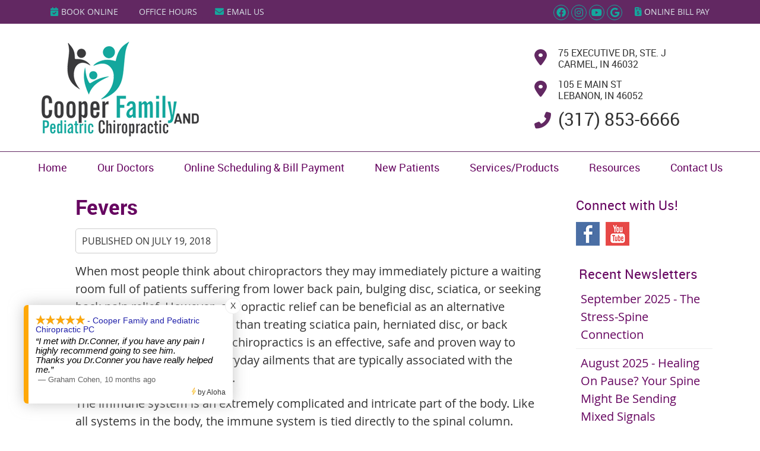

--- FILE ---
content_type: text/html; charset=UTF-8
request_url: https://www.kids-chiropractor.com/dr-nancy-in-the-news/
body_size: 44128
content:
<!DOCTYPE html>
<html xmlns:fb="https://ogp.me/ns/fb#" xml:lang="en" lang="en">
	<head>
		<title>Fevers | Cooper Family and Pediatric Chiropractic</title>
		<meta charset="utf-8">
		<meta name="viewport" content="initial-scale=1.0,width=device-width" />
		<meta property="og:type" content="website" /><meta name="description" content="" /><link rel="canonical" href="https://www.kids-chiropractor.com/dr-nancy-in-the-news/" /><meta property="og:image" content="https://doc.vortala.com/childsites/uploads/2486/files/yelp-logo.jpg" /><meta property="og:image:width" content="250" /><meta property="og:image:height" content="250" /><meta property="og:url" content="https://www.kids-chiropractor.com/dr-nancy-in-the-news/" /><meta property="og:title" content="Fevers | Cooper Family and Pediatric Chiropractic" /><meta property="og:description" content="" />
		<link rel="alternate" type="application/rss+xml" title="Cooper Family and Pediatric Chiropractic » Feed" href="https://doc.vortala.com/gen/blogs-2479-feed.xml" />
		<link rel="icon" type="image/png" href="https://doc.vortala.com/childsites/uploads/2486/files/favicon.png" />
		<link rel="stylesheet" type="text/css" href="https://doc.vortala.com/childsites/static/2486/_style-1758210100.css" integrity="sha384-euQO77YuRyb0zLLMCi4N8Ep4b1/BPg8MBxG/zwYeQT7qDu4Lx1xRebZ+1Xg4yswh" crossorigin="anonymous" />
		<script defer type="text/javascript" src="https://doc.vortala.com/childsites/static/2486/_script-1758210100.js" integrity="sha384-7H2JjRyYtXuHPcDA2Nbbi5TULGtMVgz0P97mpRNFDAyg4KbuwyUsoeOirfyoWIIl" crossorigin="anonymous"></script>
 		<script type="application/ld+json"> {
	"@context": "https://schema.org",
	"@type": "MedicalClinic",
    			"alternateName": "Chiropractic",
	"address": {
		"@type": "PostalAddress",
	    "addressLocality": "Carmel",
	    "addressRegion": "IN",
	    "postalCode":"46032",
	    "streetAddress": "75 Executive Dr, Ste. J"
    },
	"description": "Dr. Nancy Elwartowski is certified in pediatric and prenatal care for a healthy future for your children. Call (317) 853-6666 for care for your whole family.
",
	"image": "https://doc.vortala.com/childsites/uploads/2486/files/logo2.png",
	"name": "Cooper Family and Pediatric Chiropractic",
	"telephone": "(317) 853-6666",
	"openingHoursSpecification": [{
						      "@type": "OpeningHoursSpecification",
						      "opens": "08:00",
						      "dayOfWeek":  "https://schema.org/Monday",
						      "closes": "18:00"
						    },{
						      "@type": "OpeningHoursSpecification",
						      "opens": "08:00",
						      "dayOfWeek":  "https://schema.org/Tuesday",
						      "closes": "17:00"
						    },{
						      "@type": "OpeningHoursSpecification",
						      "opens": "08:00",
						      "dayOfWeek":  "https://schema.org/Wednesday",
						      "closes": "18:00"
						    },{
						      "@type": "OpeningHoursSpecification",
						      "opens": "08:00",
						      "dayOfWeek":  "https://schema.org/Thursday",
						      "closes": "17:00"
						    },{
						      "@type": "OpeningHoursSpecification",
						      "opens": "08:00",
						      "dayOfWeek":  "https://schema.org/Friday",
						      "closes": "17:00"
						    }],"geo": {
	    "@type": "GeoCoordinates",
	    "latitude": "39.9629203",
	    "longitude": "-86.1235975"
    },"sameAs" : ["https://www.facebook.com/DrNancyCooper","https://www.youtube.com/channel/UCFoxAh7b0zR_HvRp1bm84Vw","https://maps.google.com/?cid=362880846308340154","https://www.instagram.com/cooperfamilychiro/"]}</script>
		<meta name="google-site-verification" content="H3-3WWk6pipjJhxeRTNww8hidWrcBbM3a5BNTZmg_qk" /><meta name="geo.region" content="US- IN" />
<meta name="geo.placename" content="Carmel, Indiana" />
<meta name="copyright" content="Carmel Chiropractor - Cooper Family and Pediatric Chiropractic" / >

<!-- Global site tag (gtag.js) - Google Analytics -->
<script async src="https://www.googletagmanager.com/gtag/js?id=UA-112204175-1"></script>
<script>
window.dataLayer = window.dataLayer || [];
function gtag(){dataLayer.push(arguments);}
gtag('js', new Date());

gtag('config', 'UA-112204175-1');
</script> 
<meta name="google-site-verification" content="IWf60-bPdxBzkcZ9ZYyQQvKvgbVVtpU2PXz0rXDXtoY" />

<!-- Facebook Pixel Code -->
<script>
!function(f,b,e,v,n,t,s)
{if(f.fbq)return;n=f.fbq=function(){n.callMethod?
n.callMethod.apply(n,arguments):n.queue.push(arguments)};
if(!f._fbq)f._fbq=n;n.push=n;n.loaded=!0;n.version='2.0';
n.queue=[];t=b.createElement(e);t.async=!0;
t.src=v;s=b.getElementsByTagName(e)[0];
s.parentNode.insertBefore(t,s)}(window, document,'script',
'https://connect.facebook.net/en_US/fbevents.js');
fbq('init', '339297526576263');
fbq('track', 'PageView');
</script>
<noscript><img height="1" width="1" style="display:none"
src="https://www.facebook.com/tr?id=339297526576263&ev=PageView&noscript=1"
/></noscript>
<!-- End Facebook Pixel Code --> 



<!-- Google Tag Manager ADDED BY SEO -->
<script>(function(w,d,s,l,i){w[l]=w[l]||[];w[l].push({'gtm.start':
new Date().getTime(),event:'gtm.js'});var f=d.getElementsByTagName(s)[0],
j=d.createElement(s),dl=l!='dataLayer'?'&l='+l:'';j.async=true;j.src=
'https://www.googletagmanager.com/gtm.js?id='+i+dl;f.parentNode.insertBefore(j,f);
})(window,document,'script','dataLayer','GTM-MMZHT2H');</script>
<!-- End Google Tag Manager --><script async src="https://www.googletagmanager.com/gtag/js?id=UA-58833482-1"></script><meta name="ppnum" content="3834" /><meta name="lastGen" content="09.25.2025 00:24:03" data-ts="1758759843" />
	</head>
	<body class="not-home post postid-1374 post-fevers layout-two-col-right s-category-client-authored">
	<div id='siteid' style="display:none;">2479</div>
		<!-- Google Tag Manager (noscript) ADDED BY SEO -->
<noscript><iframe src="https://www.googletagmanager.com/ns.html?id=GTM-MMZHT2H"
height="0" width="0" style="display:none;visibility:hidden"></iframe></noscript>
<!-- End Google Tag Manager (noscript) -->
		<a id="top"></a>
		<a href="#content" class="skip-to-content">Skip to content</a>
		<div class="nav nav-utility nav-sb_before sticky-top"><div class="utility_wrap"><ul><li class="utility_item custom_button_1 util_left"><a class="button " href="/contact-us/"><i class="fa-solid fa-calendar-check" aria-hidden="true"></i>BOOK ONLINE</a></li><li class="utility_item custom_button_2 util_left"><a class="button " href="/contact-us/"><i class="fa-solid fa-clock-o" aria-hidden="true"></i>Office Hours</a></li><li class="utility_item utility_email util_left"><a class="contact_practitioner-link button" title="Contact" href="#"><i class="fa-solid fa-envelope" aria-hidden="true"></i>Email Us</a></li><li class="utility_item custom_button_6 util_right"><a class="button " target="_blank" href="https://checkout.square.site/merchant/MLQ0NQ3T655NY/checkout/WZ23QHWYNLYETRWLMZVIIDZC"><i class="fa-solid fa-file-invoice-dollar" aria-hidden="true"></i>Online Bill Pay</a></li><li class="utility_item utility_social util_right"><a class="facebook_social" href="https://www.facebook.com/DrNancyCooper" target="_blank" style="text-indent:0;color:#1a9e99;"><span class="visuallyhidden">facebook social button</span><i class="fa-brands fa-facebook"></i></a><a class="instagram_social" href="https://www.instagram.com/cooperfamilychiro/" target="_blank" style="text-indent:0;color:#0F8579;"><span class="visuallyhidden">instagram social button</span><i class="fa-brands fa-instagram"></i></a><a class="youtube_social" href="https://www.youtube.com/channel/UCFoxAh7b0zR_HvRp1bm84Vw" target="_blank" style="text-indent:0;color:#1a9e99;"><span class="visuallyhidden">youtube social button</span><i class="fa-brands fa-youtube"></i></a><a class="google_social" href="https://maps.google.com/?cid=362880846308340154" target="_blank" style="text-indent:0;color:#0F8579;"><span class="visuallyhidden">google social button</span><i class="fa-brands fa-google"></i></a></li><li class="utility_item phone util_right"><span class="phone_text">CALL </span> <a href="tel:(317) 853-6666">(317) 853-6666</a></li></ul></div></div>
		<div id="containing_wrap">
			<div id="wrap">
				
				<div id="header_wrap"><div id="header">
					<div id="logo" class="left"><span id="site-title"><a href="/" title="Welcome to Cooper Family and Pediatric Chiropractic"><img src="https://doc.vortala.com/childsites/uploads/2486/files/logo2.png" width="265" height="160" alt="Cooper Family and Pediatric Chiropractic logo - Home" /><span id="blog-title">Cooper Family and Pediatric Chiropractic</span></a></span></div>
					<div class="n-a-p"><div class="nap-1">
<i class="fa fa-map-marker"></i>75 Executive Dr, Ste. J <br/>
Carmel, IN 46032 
</div>
<div class="nap-1">
<i class="fa fa-map-marker"></i>105 E Main St <br/>
Lebanon, IN 46052
</div>
<div class="nap-2">
<i class="fa fa-phone-alt"></i>(317) 853-6666
</div>
</div>
				</div></div>
				<div title="Main Menu" id="dd-primary_nav"><a href="#"><i class="fa-solid fa-bars" aria-hidden="true"></i>Menu</a></div><div class="nav nav-primary nav-sb_after_header center_menu" title=""><ul id="primary_nav" class="menu"><li class="first menu-item menu-item-home"><a href="/">Home</a></li><li id="menu-item-794" class="menu-item menu-item-type-post_type menu-item-object-page menu-item-has-children menu-item-794"><a href="/meet-the-chiropractors/">Our Doctors</a>
<ul class="sub-menu">
	<li id="menu-item-236" class="menu-item menu-item-type-post_type menu-item-object-page menu-item-236"><a href="/dr-nancy-elwartowski-cooper/">Dr Nancy Elwartowski-Cooper</a></li>
	<li id="menu-item-2113" class="menu-item menu-item-type-post_type menu-item-object-page menu-item-2113"><a href="/dr-rachel-wilkins/">Dr Rachel Wilkins</a></li>
	<li id="menu-item-2536" class="menu-item menu-item-type-post_type menu-item-object-page menu-item-2536"><a href="/dr-traci-reichert/">Dr Traci Reichert</a></li>
	<li id="menu-item-2757" class="menu-item menu-item-type-post_type menu-item-object-page menu-item-2757"><a href="/dr-connor-thomas/">Dr Connor Thomas</a></li>
</ul>
</li>
<li id="menu-item-2822" class="menu-item menu-item-type-post_type menu-item-object-page menu-item-2822"><a href="/contact-us/">Online Scheduling & Bill Payment</a></li>
<li id="menu-item-238" class="menu-item menu-item-type-post_type menu-item-object-page menu-item-has-children menu-item-238"><a href="/about-us/">New Patients</a>
<ul class="sub-menu">
	<li id="menu-item-1384" class="menu-item menu-item-type-post_type menu-item-object-page menu-item-1384"><a href="/new-patients/">New Patients</a></li>
	<li id="menu-item-2471" class="menu-item menu-item-type-post_type menu-item-object-page menu-item-2471"><a href="/online-forms/">Online Forms</a></li>
</ul>
</li>
<li id="menu-item-453" class="menu-item menu-item-type-post_type menu-item-object-page menu-item-has-children menu-item-453"><a href="/our-services/">Services/Products</a>
<ul class="sub-menu">
	<li id="menu-item-2671" class="menu-item menu-item-type-post_type menu-item-object-page menu-item-2671"><a href="/our-services/">Chiropractic Care</a></li>
	<li id="menu-item-386" class="menu-item menu-item-type-post_type menu-item-object-page menu-item-386"><a href="/pediatric-care/">Pediatric Care</a></li>
	<li id="menu-item-389" class="menu-item menu-item-type-post_type menu-item-object-page menu-item-389"><a href="/pregnancy-chiropractic/">Pregnancy Care</a></li>
	<li id="menu-item-378" class="menu-item menu-item-type-post_type menu-item-object-page menu-item-378"><a href="/services/">Cranial Sacral Therapy</a></li>
	<li id="menu-item-1017" class="menu-item menu-item-type-post_type menu-item-object-page menu-item-1017"><a href="/laser-therapy/">Laser Therapy</a></li>
	<li id="menu-item-2700" class="menu-item menu-item-type-post_type menu-item-object-page menu-item-2700"><a href="/shockwave-therapy/">Shockwave Therapy</a></li>
	<li id="menu-item-2862" class="menu-item menu-item-type-post_type menu-item-object-page menu-item-2862"><a href="/vibration-plate/">Vibration Plate Therapy</a></li>
	<li id="menu-item-2707" class="menu-item menu-item-type-post_type menu-item-object-page menu-item-2707"><a href="/exclusive-patient-discounts/">Exclusive Patient Discounts</a></li>
	<li id="menu-item-2695" class="menu-item menu-item-type-post_type menu-item-object-page menu-item-2695"><a href="/rowe-casa-organics/">Rowe Casa Organics</a></li>
</ul>
</li>
<li id="menu-item-2381" class="menu-item menu-item-type-post_type menu-item-object-page menu-item-has-children menu-item-2381"><a href="/partnerships/">Resources</a>
<ul class="sub-menu">
	<li id="menu-item-240" class="menu-item menu-item-type-post_type menu-item-object-page current_page_parent menu-item-240"><a href="/blog/">Blog</a></li>
	<li id="menu-item-2114" class="menu-item menu-item-type-post_type menu-item-object-page menu-item-2114"><a href="/nerve-chart/">Nerve Charts</a></li>
	<li id="menu-item-2115" class="menu-item menu-item-type-post_type menu-item-object-page menu-item-2115"><a href="/contact-carmel/privacy-policy/">Privacy Policy</a></li>
	<li id="menu-item-2725" class="menu-item menu-item-type-post_type menu-item-object-page menu-item-2725"><a href="/faq/">FAQ</a></li>
</ul>
</li>
<li id="menu-item-2885" class="last menu-item menu-item-type-post_type menu-item-object-page menu-item-2885"><a href="/contact-us/">Contact Us</a></li>
</ul></div>
				<div id="container_wrap">
					
					<div id="container">
						<div id="content">
							<div id="post-1374" class="1374 category-client-authored post"><h1 class="page-title">Fevers</h1><div class="entry-content cf"><div class="entry-meta">Published on <span class="published entry-date">July 19, 2018</span></div><p>When most people think about chiropractors they may immediately picture a waiting room full of patients suffering from lower back pain, bulging disc, sciatica, or seeking back pain relief. However, chiropractic relief can be beneficial as an alternative treatment for so much more than treating sciatica pain, herniated disc, or back muscle pain. The practice of chiropractics is an effective, safe and proven way to bring natural relief from everyday ailments that are typically associated with the immune system deficiencies.</p>
<p>The immune system is an extremely complicated and intricate part of the body. Like all systems in the body, the immune system is tied directly to the spinal column. Therefore, it stands to reason that a healthy and properly aligned spinal system can keep the immune system functioning at peak levels. If you do suffer from misalignment, your immune system simply can not work to its full potential.</p>
<p>This is all also true in children. Children, like adults, can fall prey to the negative effects of misalignment. Getting a child’s spinal system aligned properly and periodically can improve their overall health and well-being. This is also a natural, pain free approach to helping children which is preferable to surgeries and medications.</p>
<p>The young growing body of a child is specifically designed to fight off disease, infection, and any other illness the outside world may try and invade it with. All of our bodies are designed to treat itself. A chiropractor for children can keep all of the body systems running as nature intended. Periodic adjustments can relieve the stresses and pressures on the spinal system and let the entire body function more efficiently. By allowing the body to function as it as designed to do, chiropractic adjustments actually boost the immune system of young ones. There are even studies to support the fact that children who do receive regular chiropractic care have fewer colds, flu, and ear infections.</p>
<p>When it comes to specific ailments and chiropractic adjustment, fevers can actually be a good sign that the body is doing exactly what it is designed to do. Just as chiropractic care is a preventative and natural way to let the body heal itself, fevers are also the body’s way of healing itself. When the body of child increases in core temperature, quite simply, it is preparing to battle. The temperature will rise to a level that is necessary to keep the invading virus or bacteria from growing or reproducing more. This slow down of growth allows the child’s body a chance to build up antibodies to fight off disease. The fever also acts a catalyst which speeds up enzyme reactions and metabolism. This allows the body to begin tissue repair. As you can see, most pediatric chiropractic professionals highly recommend letting a fever run its course and do what the body needs done to get better.</p>
<p>With a fever essentially flipping the “on” switch for the immune system in children, regular chiropractic adjustment in children keeps the immune system ready to fight off those dreaded germs. Not ensuring proper alignment and smooth connection between the spinal system and immune system along with treating every fever with over the counter medicine just prevents the body from naturally doing what is has always been designed to do.</p>
<p>To find out more about how pediatric chiropractic care can be an alternative means to treating your child’s ailments and also an effective way to boost natural immunity, visit Dr. Elwartowski’s website or blog.</p>
<p>Dr. Nancy Elwartowski-Cooper is a Pediatric Chiropractor in Carmel, Indiana. She received her Diploma in Pediatrics with the International Chiropractic Association in 2006. She has been treating infants and children for over 23 years. You can visit her blog at http://www.kidschiropractor.net or her pediatric webpage http://www.kids-chiropractor.com</p>
<p>Article Source: http://EzineArticles.com/expert/Nancy_Elwartowski/497005</p>
<p>Article Source: http://EzineArticles.com/3393543</p>
</div><div class="social_sharing blog-post"><span>Share This Post:</span><a href="https://twitter.com/home?status=https://www.kids-chiropractor.com/dr-nancy-in-the-news" target="_blank" class="social_share_button share_twitter">Share on Twitter</a><a target="_blank" href="https://www.facebook.com/dialog/share?app_id=106614613350&display=popup&href=https%3A%2F%2Fwww.kids-chiropractor.com%2Fdr-nancy-in-the-news" class="social_share_button share_facebook">Share on Facebook</a><a href="mailto:?&subject=Fevers - Cooper Family and Pediatric Chiropractic&body=https%3A%2F%2Fwww.kids-chiropractor.com%2Fdr-nancy-in-the-news" target="_blank" class="social_share_button share_email">Share via Email</a></div><div class="entry-footer"><a class="backtoblog" href="https://www.kids-chiropractor.com/blog/">&laquo; Back to Blog</a></div></div>
							<div id="comments_container">								<div id="respond" class="comment-respond">
				<h3 id="reply-title" class="comment-reply-title">Add Your Comment <small><a rel="nofollow" id="cancel-comment-reply-link" href="#respond" style="display:none;">Cancel reply</a></small></h3>
									<form action="" method="post" id="commentform" class="comment-form">
						<div class="comment-meta"><div class="comment-author vcard"><cite id="authorname" class="fn n comment-author-name">Your Name</cite></div><span class="comment-arrow"></span></div><p class="comment-form-message" id="comment-form-message" style="display: none"><span id="comment-form-message-text" class="unapproved"></span></p><p class="comment-form-comment"><label for="comment">Comment</label><textarea id="comment" name="comment" cols="45" rows="8" aria-required="true"></textarea></p>																				<p class="comment-form-author"><label for="author">Name</label> <span class="required">*</span><input id="author" name="author" type="text" value="" title="Your Name" size="30" aria-required='true' /></p>
<p class="comment-form-email"><label for="email">Email</label> <span class="required">*</span><input id="email" name="email" type="text" value="" title="Your E-mail" size="30" aria-required='true' /></p>
<p class="comment-form-url"><label for="url">Website</label><input id="url" name="url" type="text" value="" title="Your Website (optional)" size="30"/></p>
<p class="comment-form-website"><label for="website">Leave this field blank</label><input id="website" name="website" type="text" value="" title="" size="30"/></p>
<p class="comment-form-croutons"><label for="croutons">Leave this field blank</label><input id="croutons" name="croutons" type="text" value="" title="" size="30"/></p>
																		<p class="comment-notes">Your email address will <strong>not</strong> be published. Required fields are marked <span class="required">*</span>.</p>						<p class="form-submit">
							<input name="submit" type="submit" id="submit" value="Post Your Comment" />
							<input type='hidden' name='comment_post_ID' value='1374' id='comment_post_ID' />
<input type='hidden' name='comment_parent' id='comment_parent' value='0' />
						</p>
											</form>
							</div><!-- #respond -->
			</div>
						</div>
					</div>
					<div id="primary" class="aside primary-aside blog_widget_area blog_widget_area"><ul class="xoxo"><li id="vortala-social-links-2" class="widget v_widget_social_links"><h3 class="widget-title"><span class="widget-title-left"><span class="widget-title-right">Connect with Us!</span></span></h3><a class="social_widget_icon" style="background-image:url(https://doc.vortala.com/global/images/blog-connect-logos.png);background-position-x:0; text-indent:-999em;" href="https://www.facebook.com/DrNancyCooper" target="_blank">Facebook Social Link</a><a class="social_widget_icon" style="background-image:url(https://doc.vortala.com/global/images/blog-connect-logos.png);background-position-x:250px; text-indent:-999em;" href="https://www.youtube.com/channel/UCFoxAh7b0zR_HvRp1bm84Vw" target="_blank">Youtube Social Link</a></li><li id="recent-newsletters-widget-2" class="widget v_recent_newsletters_widget widget_nav_menu"><h3 class="widget-title"><span class="widget-title-left"><span class="widget-title-right">Recent Newsletters</span></span></h3><ul title="Recent Newlsetters List" class="menu"><li><a style="text-transform:capitalize;" href=" https://www.kids-chiropractor.com/2025-september/" rel="bookmark">september 2025 - The Stress-Spine Connection</a></li><li><a style="text-transform:capitalize;" href=" https://www.kids-chiropractor.com/2025-august/" rel="bookmark">august 2025 - Healing on Pause? Your Spine Might Be Sending Mixed Signals</a></li><li><a style="text-transform:capitalize;" href=" https://www.kids-chiropractor.com/2025-july/" rel="bookmark">july 2025 - Why Your Shoulder Pain Might Actually Be a Neck Problem</a></li></ul></li><li id="officehourswidget-6" class="widget OfficeHoursWidget"><h3 class="widget-title" ><span class="widget-title-left"><span class="widget-title-right">Carmel Office Hours</span></span></h3><div class="office_hours_widget">
            <div class="headerDiv headerRow fullRow">
                <div class="partDayTitleCol"></div>
                <div class="partMorningHoursTitleCol">Morning</div>
                <div class="partAfternoonHoursTitleCol">Afternoon</div>
            </div><div class="monDiv even_day_row fullRow">
                            <div class="partDayCol">M</div>
                            <div class="morningHoursCol">8:00  - 12:00 </div>
                            <div class="afternoonHoursCol">2:00  - 6:00 </div>
                        </div><div class="tueDiv odd_day_row fullRow">
                            <div class="partDayCol">T</div>
                            <div class="morningHoursCol">8:00  - 12:00 </div>
                            <div class="afternoonHoursCol">2:00  - 5:00 </div>
                        </div><div class="wedDiv even_day_row fullRow">
                            <div class="partDayCol">W</div>
                            <div class="morningHoursCol">8:00  - 12:00 </div>
                            <div class="afternoonHoursCol">2:00  - 6:00 </div>
                        </div><div class="thuDiv odd_day_row fullRow">
                            <div class="partDayCol">T</div>
                            <div class="morningHoursCol">8:00  - 12:00 </div>
                            <div class="afternoonHoursCol">2:00  - 5:00 </div>
                        </div><div class="friDiv even_day_row fullRow">
                            <div class="partDayCol">F</div>
                            <div class="morningHoursCol">8:00  - 12:00 </div>
                            <div class="afternoonHoursCol">2:00  - 5:00 </div>
                        </div><div class="footerDiv footerRow">
            <div class="footerCol oh_phone"><span class="oh_phone_call">Call: </span><a href="tel:(317) 853-6666"> (317) 853-6666 </a></div>
        </div></div></ul></div>
				</div>
			</div>
			
			<div id="footer_wrap">
				<div id="footer">
					
					<div id="wp_footer">
						
						<div style='display:none;'><div id='contact_practitioner-container' class='v_contact_form'><div id='contact_practitioner-content'>
			            <div class='contact_practitioner-content'>
			                <div class='contact_practitioner-title'>Email Cooper Family and Pediatric Chiropractic</div>
			                <div class='contact_practitioner-loading' style='display:none'></div>
			                <div class='contact_practitioner-message' style='display:none'></div>
			                <form class='ui form' method='post' action=''>
						            <div class='field'>
				                        <label for='contact_practitioner-message' class='visuallyhidden'>Comments, Requests, Questions, or Suggestions</label><textarea id='contact_practitioner-message' class='' placeholder='Comments, Requests, Questions, or Suggestions' name='message'></textarea><br/>
				                    </div>
				                    <div class='field'>
				                        <div class='two fields'>
				                            <div class='field'><label for='contact_practitioner-first_name' class='visuallyhidden'>First Name</label><input type='text' id='contact_practitioner-first_name' name='first_name' placeholder='First' /></div>
				                            <div class='field'><label for='contact_practitioner-last_name' class='visuallyhidden'>Last Name</label><input type='text' id='contact_practitioner-last_name' name='last_name' placeholder='Last' /></div>
				                        </div>
				                    </div>
				                    <fieldset class='form-fieldset'>
							            <div class='inline fields radios'>
							                <legend class='form-label'>Respond to me via:</legend>
							                <div class='field'>
							                    <div class='ui radio checkbox'>
							                        <input type='radio' name='popup_respond_contact' id='popup_respond_email' />
							                        <label for='popup_respond_email'>Email</label>
							                    </div>
							                </div>
							                <div class='field'>
							                    <div class='ui radio checkbox'>
							                        <input type='radio' name='popup_respond_contact' id='popup_respond_phone' />
							                        <label for='popup_respond_phone'>Phone</label>
							                    </div>
							                </div>
							                <div class='field'>
							                    <div class='ui radio checkbox'>
							                        <input type='radio' name='popup_respond_contact' id='popup_respond_none' />
							                       <label for='popup_respond_none'>No Response</label>
							                    </div>
							                </div>
							            </div>
						            </fieldset>
						            <div class='field'>
						                <div class='field'><label for='contact_practitioner-email' class='visuallyhidden'>Email Address</label><input type='text' id='contact_practitioner-email' name='email' placeholder='Email Address' /></div>
						                <div class='field'><label for='contact_practitioner-phone' class='visuallyhidden'>Phone Number</label><input type='text' id='contact_practitioner-phone' name='phone' placeholder='Phone Number' /></div>
						            </div>
						            <div class='field'>
				                        <div class='ui checkbox'>
				                            <input type='checkbox' name='phi_agree' id='contact_practitioner-no_phi_agree_check' value='' />
				                            <label for='contact_practitioner-no_phi_agree_check'>I agree to refrain from including any personally identifiable information or protected health information in the comment field. For more info, <a class='phi_info info-popup-hover' href='#'>read disclaimer</a>.</label>
				                            <div class='info-popup' style='display:none;'><i class='fa-solid fa-times'></i>Please keep in mind that communications via email over the internet are not secure. Although it is unlikely, there is a possibility that information you include in an email can be intercepted and read by other parties or unauthorized individuals. Please do not include personal identifying information such as your birth date, or personal medical information in any emails you send to us. Communication via our website cannot replace the relationship you have with a physician or another healthcare practitioner.<div class='pointer'></div><div class='pointerBorder'></div></div>
				                        </div>
				                    </div>
						            <div class='field'>
				                        <div class='ui checkbox'>
				                            <input type='checkbox' name='consent' id='contact_practitioner-consent_check' value='' />
				                            <label class='privacy_consent_message' for='contact_practitioner-consent_check'>I consent to having this website store my submitted information so they can respond to my inquiry. For more info, read our <a class='privacy-link' href='/info/privacy/' rel='nofollow'>privacy policy</a>.</label>
				                        </div>
				                    </div>
						            <div class='antispam'><label for='popup_contact_form_url'>Leave this empty:</label><input id='popup_contact_form_url' name='url' class='' value=''/></div>
									<button type='submit' class='contact_practitioner-button contact_practitioner-send ui button'>Send Message</button>
						            <input type='hidden' name='token' value='da73b12354f92153ed35d88ec0b2e7d4'/>
						            <br/>
						        </form>
						    </div>
						</div></div></div>
						<div style='display:none;'><div id='request_appointment-container' class='v_appt_form'><div id='request_appointment-content'>
				            <div class='request_appointment-content'>
				                <div class='request_appointment-title'>Request Appointment <span class='request_appointment-subtitle'>(pending confirmation)</span></div>
						        <div class='request_appointment-loading' style='display:none'></div>
				                <div class='request_appointment-message' style='display:none'></div>
				                <form class='ui form' method='post' action=''>
						            <div class='grouped fields radios patient_type'>
				                        <fieldset class='grouped fields'>
				                        	<legend class='visuallyhidden'>Patient Type</legend>
					                        <div class='field'>
							                    <div class='ui radio checkbox'>
							                        <input id='popup_appt_new' type='radio' name='patient_type' value='New Patient' />
							                        <label for='popup_appt_new'>New Patient</label>
							                    </div>
							                </div>
							                <div class='field first_radio'>
							                    <div class='ui radio checkbox'>
							                        <input id='popup_appt_current' type='radio' name='patient_type' value='Current Patient' />
							                        <label for='popup_appt_current'>Current Patient</label>
							                    </div>
							                </div>
							                <div class='field'>
							                    <div class='ui radio checkbox'>
							                        <input id='popup_appt_returning' type='radio' name='patient_type' value='Returning Patient' />
							                        <label for='popup_appt_returning'>Returning Patient</label>
							                    </div>
							                </div>
						                </fieldset>
						            </div>
						            <div class='field'>
				                        <div class='two fields'>
				                            <div class='field'><label for='request_appointment-first_name' class='visuallyhidden'>First Name</label><input type='text' id='request_appointment-first_name' name='first_name' placeholder='First' /></div>
				                            <div class='field'><label for='request_appointment-last_name' class='visuallyhidden'>Last Name</label><input type='text' id='request_appointment-last_name' name='last_name' placeholder='Last' /></div>
				                        </div>
				                    </div>
						            <div class='field'>
						                <div class='field'><label for='request_appointment-email' class='visuallyhidden'>Email Address</label><input type='text' id='request_appointment-email' name='email' placeholder='Email Address' /></div>
						                <div class='field'><label for='request_appointment-phone' class='visuallyhidden'>Phone Number</label><input type='text' id='request_appointment-phone' name='phone' placeholder='Phone Number' /></div>
						            </div>
						            <fieldset class='form-fieldset'>
							            <div class='inline fields radios'>
							                <legend class='form-label'>Respond to me via:</legend>
							                <div class='field'>
							                    <div class='ui radio checkbox'>
							                        <input type='radio' name='popup_request_respond' id='request_respond_email' />
							                        <label for='request_respond_email'>Email</label>
							                    </div>
							                </div>
							                <div class='field'>
							                    <div class='ui radio checkbox'>
							                        <input type='radio' name='popup_request_respond' id='request_respond_phone' />
							                        <label for='request_respond_phone'>Phone</label>
							                    </div>
							                </div>
							            </div>
							        </fieldset>
						            <div class='equal width field pickdate'>
						                <span class='form-label'>Preferred Day/Time:</span>
						                <div class='fields'>
						                    <div class='field'>
						                        <label for='thickbox_datepicker' class='visuallyhidden'>Date</label><input type='text' value='' name='thickbox_datepicker' id='thickbox_datepicker' /><i class='fa-solid fa-calendar' id='popup_apptDateId' aria-hidden='true'></i>
						                    </div>
						                    <div class='field'>
							                    <label for='appt_hour' class='visuallyhidden'>Appointment Hour</label>
						                        <select id='appt_hour' name='appt_hour'>
						                            <option value=''>H</option>
						                            <option value='1'>1</option>
						                            <option value='2'>2</option>
						                            <option value='3'>3</option>
						                            <option value='4'>4</option>
						                            <option value='5'>5</option>
						                            <option value='6'>6</option>
						                            <option value='7'>7</option>
						                            <option value='8'>8</option>
						                            <option value='9'>9</option>
						                            <option value='10'>10</option>
						                            <option value='11'>11</option>
						                            <option value='12'>12</option>
						                        </select>
						                    </div>
						                    <div class='field'>
						                    	<label for='appt_min' class='visuallyhidden'>Appointment Minute</label>
						                        <select id='appt_min' name='appt_min'>
						                            <option value=''>M</option>
						                            <option value='00'>00</option>
						                            <option value='15'>15</option>
						                            <option value='30'>30</option>
						                            <option value='45'>45</option>
						                        </select>
						                    </div>
						                    <fieldset>
							                    <div class='fields time-radios'>
					                                <legend class='visuallyhidden'>AM or PM</legend>
					                                <div class='field'>
					                                    <div class='ui radio checkbox'>
					                                        <input type='radio' name='time' id='time_am' value='am' />
					                                        <label for='time_am'>AM</label>
					                                    </div>
					                                </div>
					                                <div class='field'>
					                                    <div class='ui radio checkbox'>
					                                        <input type='radio' name='time' id='time_pm' value='pm' />
					                                        <label for='time_pm'>PM</label>
					                                    </div>
					                                </div>
					                            </div>
				                            </fieldset>
						                </div>
						            </div>
						            <div class='field'>
				                        <label for='popup_request_appointment-message' class='visuallyhidden'>Comments or Questions</label><textarea id='popup_request_appointment-message' placeholder='Comments or Questions' name='message'></textarea>
				                    </div>
				                    <div class='field'>
						                <div class='ui checkbox'>
						                    <input type='checkbox' name='phi_check' id='no_phi_agree_check' value='' />
						                    <label for='no_phi_agree_check'>I agree to refrain from including any personally identifiable information or protected health information in the comment field. For more info, <a class='phi_info info-popup-hover' href='#'>read disclaimer</a>.</label>
						                    <div class='info-popup' style='display:none;'><i class='fa-solid fa-times'></i>Please keep in mind that communications via email over the internet are not secure. Although it is unlikely, there is a possibility that information you include in an email can be intercepted and read by other parties or unauthorized individuals. Please do not include personal identifying information such as your birth date, or personal medical information in any emails you send to us. Communication via our website cannot replace the relationship you have with a physician or another healthcare practitioner.<div class='pointer'></div><div class='pointerBorder'></div></div>
						                </div>
						            </div>
				                    <div class='field'>
						                <div class='ui checkbox'>
						                    <input type='checkbox' name='consent' id='consent_check' value='' />
						                    <label class='privacy_consent_message' for='consent_check'>I consent to having this website store my submitted information so they can respond to my inquiry. For more info, read our <a class='privacy-link' href='/info/privacy/' rel='nofollow'>privacy policy</a>.</label>
						                </div>
						            </div>
						            <div class='antispam'><label for='request_appointment-url'>Leave this empty:</label><input id='request_appointment-url' name='url' class='request_appointment-input' value=''/></div>
									<div class='request_appointment-message' style='display:none'></div>
						            <button type='submit' class='request_appointment-button request_appointment-send ui button'>Send Message</button>
						            <input type='hidden' name='token' value='8fabd42452602ef7890da229a517fa0d'/>
						            <br/>
						        </form>
						    </div>
						</div></div></div>
					</div>
				</div>
			</div>
			</div><div id="utility_credit_wrap"><div id="centered_footer"><div class="nav nav-utility nav-footer"><div class="footer_utility_wrap"><div class="social_sharing"><a href="https://twitter.com/home?status=https://www.kids-chiropractor.com/dr-nancy-in-the-news" target="_blank" class="social_share_button share_twitter">Share on Twitter</a><a target="_blank" href="https://www.facebook.com/dialog/share?app_id=106614613350&display=popup&href=https%3A%2F%2Fwww.kids-chiropractor.com%2Fdr-nancy-in-the-news" class="social_share_button share_facebook">Share on Facebook</a><a href="mailto:?&subject=Fevers - Cooper Family and Pediatric Chiropractic&body=https%3A%2F%2Fwww.kids-chiropractor.com%2Fdr-nancy-in-the-news" target="_blank" class="social_share_button share_email">Share via Email</a></div><ul><li class="utility_item utility_email"><a class="contact_practitioner-link button" title="Contact" href="#"><i class="fa-solid fa-envelope" aria-hidden="true"></i>Email Us</a></li></ul></div></div><div class="footer_schema"><div><span class="schema-practice-name">Cooper Family and Pediatric Chiropractic</span><br />
		<span class="schema-practice-info"><span class="schema-practice-address">75 Executive Dr, Ste. J</span><br /><span class="schema-practice-city">Carmel</span>, <span class="schema-practice-state">IN</span><span class="schema-practice-zip"> 46032</span></span><br />
		Phone: <span class="schema-practice-phone"><a href="tel:(317)853-6666">(317) 853-6666</a></span></div></div><div id="credit_wrap"><div id="footer_right" class="right"><div title="Footer Links" class="nav nav-footer"><ul><li class="first"><a rel="nofollow" href="/info/copyright/">Copyright</a></li><li class="legal"><a rel="nofollow" href="/info/legal-disclaimer/">Legal</a></li><li class="privacy"><a rel="nofollow" href="/info/privacy/">Privacy</a></li><li class="accessibility"><a rel="nofollow" href="/info/accessibility/">Accessibility</a></li><li class="last"><a href="/sitemap/">Sitemap</a></li></ul></div><div id="credits">Chiropractic Websites by Perfect Patients</div></div></div></div></div><script type='text/javascript'>var _userway_config = {position: 2, color: '#053e67', language: 'en',  account: '0Q9rtChAi9'};</script>
                        <script type='text/javascript' defer src='https://cdn.userway.org/widget.js'></script>
                        <script type='text/javascript'>
                            function userWayTitle(){
                                if (document.querySelector('.userway') !== null) {
                                    var uw = document.getElementsByClassName('userway')[0];
                                    uw.getElementsByClassName('userway_accessibility_icon')[0].setAttribute('title', 'Accessibility Menu');
                                    clearTimeout(userWayTimer);
                                }
                            }
                            var userWayTimer = setTimeout(userWayTitle, 2000);
                        </script>
			<script>/*<![CDATA[*/window._rwREEl=(window._rwREEl||[]).concat(JSON.parse('{"el_id":"fcbe9bef-659b-4fda-974c-94075ffaccdf","mode":"badge","pos":"bottom-left","key":"7027-f7b4-eca4-1f54-0ea3"}'))/*]]>*/</script>
<script src="https://rw-embed-data.s3.amazonaws.com/7027-f7b4-eca4-1f54-0ea3.js"></script>
<script src="https://cdn.reviewwave.com/js/reviews_embed.js"></script>
		</div>
	</body>
</html>

--- FILE ---
content_type: application/javascript
request_url: https://rw-embed-data.s3.amazonaws.com/7027-f7b4-eca4-1f54-0ea3.js
body_size: 53027
content:
if (window._rwReviewEmbed === undefined) window._rwReviewEmbed = {}; if (typeof(window._rwReviewEmbed['7027-f7b4-eca4-1f54-0ea3'] === undefined)) window._rwReviewEmbed['7027-f7b4-eca4-1f54-0ea3'] = JSON.parse('{"extviews":[{"id":"2083074","author":"Graham Cohen","avatar_url":"https:\/\/lh3.googleusercontent.com\/a\/ACg8ocJB76HoNXz4hN1QPV5CPVfy3VWJzOPul5Heqcv1F6EDKetuQA=s120-c-rp-mo-br100","comment":"I met with Dr.Conner, if you have any pain I highly recommend going to see him.<br\/>Thanks you Dr.Conner you have really helped me.","rating":"5","date":"2025-03-19 11:22:57","display_date":"Mar 19, 2025","relative_age":"10 months ago","type":"gplus","is_recommend":"0"},{"id":"1759899","author":"Madisyn Maynard","avatar_url":"https:\/\/lh3.googleusercontent.com\/a\/ACg8ocICEelxyQkOv-f-1Oj0lclsoh7rp3mG9i1X3jkpwA4Ed8VKeA=s120-c-rp-mo-br100","comment":"Just one visit and I\u2019m SO impressed! The staff was amazing and Dr. Nancy helped my 5 month old so much! We got answers from just one visit and she\u2019s doing so much better with fussiness, sleep and her digestion. So glad we found Cooper Chiropractic!!","rating":"5","date":"2024-04-04 21:58:43","display_date":"Apr 04, 2024","relative_age":"22 months ago","type":"gplus","is_recommend":"0"},{"id":"1639750","author":"Jackson Kisor","avatar_url":"https:\/\/lh3.googleusercontent.com\/a-\/ALV-UjX6xFkZIY_Jq6C-_hG_Psdj6T2H39Sx_lN75qLvkVEFf1IHlCTr=s120-c-rp-mo-br100","comment":"Great and supportive staff. The doctors never talk down to you and they seem to treat their patients well. I will be recommending my friends here.","rating":"5","date":"2023-12-04 11:32:08","display_date":"Dec 04, 2023","relative_age":"2 years ago","type":"gplus","is_recommend":"0"},{"id":"1336903","author":"Caitlin Alexander","avatar_url":"https:\/\/platform-lookaside.fbsbx.com\/platform\/profilepic\/?eai=AXFxxMgw_Km6ppOOiJNmjN49q-EO5Q4nsZkN61DnQQJoInqJlEwMVb3qvOFfLIMKxbI2CxSFMF2u2g&psid=6309460369135312&height=50&width=50&ext=1710399738&hash=AfqL8bk07XE776T7Re1THPsV0cGTWKgXl6Z6FeTHuaodAQ","comment":"We were recommended by our lactation consultant to get some bodywork done prior to and after a tongue tie revision for our (at the time) 9 week old daughter. So we went and saw Dr. Nancy! She has been great with our little one and I have noticed a big difference in not only nursing, but her overall body tension. She loves her (gentle) adjustments with Dr. Nancy!","rating":"5","date":"2023-07-06 18:10:04","display_date":"Jul 06, 2023","relative_age":"2 years ago","type":"facebook","is_recommend":"1"},{"id":"1308867","author":"Sabrielle Riffey","avatar_url":"https:\/\/lh3.googleusercontent.com\/a\/ACg8ocLY7OkkzusT3Isa-AHysPZr2XLSGgOl4fbGhNLrlWpqFjiQjg=s120-c-rp-mo-br100","comment":"Best Care!  I came to Cooper Family about a year ago and have continued to receive such wonderful care not only for myself but for my son as well and throughout my pregnancy. They really do make you feel like family. Everyone in the office makes you feel so warm & welcomed. The front office and doctors are so knowledgeable, I learn something new every visit! They are so compassionate and understanding. I enjoy my visits to the office so much and feel so relieved afterwards. They\u2019ve  taken such good care of my son and I. Forever grateful.","rating":"5","date":"2023-05-22 18:21:31","display_date":"May 22, 2023","relative_age":"2 years ago","type":"gplus","is_recommend":"0"},{"id":"1280121","author":"Robin McClain","avatar_url":"https:\/\/lh3.googleusercontent.com\/a\/ACg8ocKUQyfF2ByCpmYaKBEkUp3pga3edHVBtZr1LsF0O-Y8VtK2LVfv=s120-c-rp-mo-ba2-br100","comment":"Did great job on my adjustments and good advice on how I will be feeling afterwards.  I would recommend there service very much.","rating":"5","date":"2023-04-14 12:59:58","display_date":"Apr 14, 2023","relative_age":"2 years ago","type":"gplus","is_recommend":"0"},{"id":"1278982","author":"April Clay","avatar_url":"https:\/\/lh3.googleusercontent.com\/a\/ACg8ocLfv58r4BOK1iM6-O5yaV2ywBSkVwbYjRR_1Da7WejqS8DG4Q=s120-c-rp-mo-br100","comment":"Dr Nancy & Dr Rachel are phenomenal! Chiropractic care has been life changing for my middle schooler after being adjusted, she is feeling fabulous! I can\u2019t thank them enough for their sincerity at every single appointment. They are truly the best!","rating":"5","date":"2023-04-13 17:57:02","display_date":"Apr 13, 2023","relative_age":"2 years ago","type":"gplus","is_recommend":"0"},{"id":"1278984","author":"Sryker","avatar_url":"https:\/\/lh3.googleusercontent.com\/a-\/ALV-UjXxa_DmG079LW9J4N9CprrRz79oT13NwTZoiu3iwKaH-y17xfxN=s120-c-rp-mo-br100","comment":"Appreciative of their services & wisdom! Travel over an hour to get there & I make it happen bc we wouldn\u2019t want to go anywhere else","rating":"5","date":"2023-04-12 14:53:14","display_date":"Apr 12, 2023","relative_age":"2 years ago","type":"gplus","is_recommend":"0"},{"id":"1258193","author":"Suzanne Graham","avatar_url":"https:\/\/lh3.googleusercontent.com\/a-\/ALV-UjUtU3uVg9SdWc2HTu_DcrrTAUH7T3IBR_FqZhVZolwBjSi4nEO9DA=s120-c-rp-mo-br100","comment":"Wonderful experience here! My 18 year old son had so much back pain he could barely walk. Immediate relief after his first adjustment and he can now play basketball and stay active! Thank you Cooper Family Chiropractic!!!","rating":"5","date":"2023-03-15 09:46:33","display_date":"Mar 15, 2023","relative_age":"2 years ago","type":"gplus","is_recommend":"0"},{"id":"1256397","author":"Monica Naylor","avatar_url":"https:\/\/lh3.googleusercontent.com\/a-\/ALV-UjX5_fcucOyEmySIo9_bO0kwe7eCrdc105BJt4RIz1655_pMSRA=s120-c-rp-mo-br100","comment":"Kinda far from where I live, but it\u2019s a great place in an awesome location. Definitely worth the drive.","rating":"5","date":"2023-03-14 15:36:56","display_date":"Mar 14, 2023","relative_age":"2 years ago","type":"gplus","is_recommend":"0"},{"id":"1248970","author":"Family Email","avatar_url":"https:\/\/lh3.googleusercontent.com\/a\/ACg8ocJ-z0ZLOxlLEq8UJiiG8SxRy4LI1KkeG9llFCy7YoIAJq92uw=s120-c-rp-mo-br100","comment":"Very knowledgeable and caring approach to treatment.","rating":"5","date":"2023-03-04 12:27:41","display_date":"Mar 04, 2023","relative_age":"2 years ago","type":"gplus","is_recommend":"0"},{"id":"1236578","author":"Christa Fadel Dooley","avatar_url":"https:\/\/platform-lookaside.fbsbx.com\/platform\/profilepic\/?eai=AXHgvTQTSzRleyRuSh1l6OyG6WDCegiQhBj0bmEIIuoyuksUKYeplHlL3StO84JmX8oVGFdQlE0BUg&psid=6005935936129387&height=50&width=50&ext=1710399738&hash=AfpGAxJP2ZFC81n-6aEr5Z3vFtHLrEauXaMawT1r9LL71w","comment":"Dr. Rachel has saved our sanity! Our son Jacob had a pretty significant brain injury at birth that resulted in Cerebral Palsy and HIE. He is non verbal and Non ambulatory. He cannot tell us what is bothering him. There was a time when he spent about 90 percent of his time awake screaming in pain. He could not even ride in his car seat without pain which made visits to his multiple specialists very stressful. After regular visits with Dr. Rachel and weekly therapy he is for the most part a very happy little boy now. He lovessss his car seat and life is much more enjoyable. I am so grateful for the care he has received at cooper family chiropractic. Our entire family now makes regular visits and I would 100 percent recommend for your family!","rating":"5","date":"2022-07-15 15:28:55","display_date":"Jul 15, 2022","relative_age":"3 years ago","type":"facebook","is_recommend":"1"},{"id":"1236637","author":"Katie Rojas","avatar_url":"https:\/\/lh3.googleusercontent.com\/a-\/ALV-UjVNIDH3R9HP-dfFYzWExGwyD9rxqSf3wnjtMwnO7SN8728yxfGq=s120-c-rp-mo-ba3-br100","comment":"We started taking our daughter when she was 4 weeks old. After her first adjustment, we saw immediate improvement. Our whole family (grandparents included!) now see the doctors at Cooper Family Chiro. They are the best of the best. Highly recommend 100x over.","rating":"5","date":"2022-07-14 07:46:42","display_date":"Jul 14, 2022","relative_age":"3 years ago","type":"gplus","is_recommend":"0"},{"id":"1236579","author":"Sara Moseley","avatar_url":"https:\/\/platform-lookaside.fbsbx.com\/platform\/profilepic\/?eai=AXHPQpmKLg6wZpZohia2O0A6hHuml9EdrH3tzzfYwFO_esSARG3iX6E_V7fSiVeSyvhRI7OS--lijg&psid=3924812584289833&height=50&width=50&ext=1710399738&hash=Afp_Uf8LVqRSnyzJc5Qq88XwEYXYxkpnt6RMXTZ1MX4Etg","comment":"Great atmosphere,  friendly, mom gets coffee, and my kiddo feels better!","rating":"5","date":"2021-08-23 17:22:25","display_date":"Aug 23, 2021","relative_age":"4 years ago","type":"facebook","is_recommend":"1"},{"id":"1236640","author":"Rylie Kostreva","avatar_url":"https:\/\/lh3.googleusercontent.com\/a-\/ALV-UjVbn1itQvkPYqnx3kDD2NysRjK2WUTMHza55O5Dpjg_e6CbdfM=s120-c-rp-mo-br100","comment":"From infant chiropractic to adult to massage, we have had nothing but a pleasant experience. With Dr. Nancy you know you\u2019ll be in and out quickly and back on track towards a better quality of life. I recently decided to try the clinics therapeutic massage... OH MY GOODNESS!! I have had many many massages in all sorts of places over the last decade, but the best massage I have EVER had was here. Crystal had such a calmness to her voice that even conversing during the massage felt so relaxing and pleasant. It was the perfect blend of deep tissue and fascial release. I sincerely felt like I was walking on a cloud afterwards and could hardly remember my name it was so calming. This is the one stop shop for all your family wellness needs!","rating":"5","date":"2021-04-20 16:40:55","display_date":"Apr 20, 2021","relative_age":"4 years ago","type":"gplus","is_recommend":"0"},{"id":"1236641","author":"Brittany Hanna","avatar_url":"https:\/\/lh3.googleusercontent.com\/a-\/ALV-UjWq-yWurXXazsMCvHehzZpUB9Bju-yQZfDEgHlij5XZrMZzQQpP=s120-c-rp-mo-ba3-br100","comment":"My daughter is a teenager and has had her fair share of medical issues. After a few weeks of going to Cooper Family Chiropractor we\u2019ve already seen some small improvements in her overall well-being! I am so grateful for the staff and doctors. I would highly recommend this place. Also, thanks to the natural medicines they offer my daughter\u2019s allergies have improved thanks to your office!","rating":"5","date":"2021-03-30 17:50:37","display_date":"Mar 30, 2021","relative_age":"4 years ago","type":"gplus","is_recommend":"0"},{"id":"1236580","author":"Lindsey M. Callihan","avatar_url":"https:\/\/platform-lookaside.fbsbx.com\/platform\/profilepic\/?eai=AXHyo9G6_ynosO4244xJMHy7_dM0Wao_hBNzDYWluVPPIH4TSZDFLhFfq_jSgtMUuIHzJO5ik98Rrw&psid=3802324173227471&height=50&width=50&ext=1710399738&hash=Afqb8NuSS8FaKbsVLsP8PsSJ0pzchLC8gE1PgR5-Jb7OoQ","comment":"Such an amazing staff, lots of good\/healing energy!  FIVE STARS!","rating":"5","date":"2021-03-29 22:55:58","display_date":"Mar 29, 2021","relative_age":"4 years ago","type":"facebook","is_recommend":"1"},{"id":"1236581","author":"Madeleine Sheller","avatar_url":"https:\/\/platform-lookaside.fbsbx.com\/platform\/profilepic\/?eai=AXH_bYgFCNvJS-RQ7OhtH7C51EWRQlghrX2eVgBFd9_BmNH7Is7oaCaYOUrxpHowoUJQ-z8Ay04f1w&psid=3517717628323696&height=50&width=50&ext=1710399738&hash=AfoyRapQn2z2RkONeZuHfcVyfBnWpFqwN1gKfOaMs06yTg","comment":"I highly recommend Cooper Family & Pediatric Chiropractic! I started out here while pregnant receiving adjustments to prepare my body for a natural child birth.  Now I bring my newborn here due to her experiencing trouble passing gas, difficulty burping, excessive spit up and hiccups, as well as cradle cap.  As a result of being adjusted weekly, my daughter can easily pass gas, burps almost immediately after feedings and her spitting up is now minimal along with hiccups being infrequent.  Due to all these tummy issues getting worked out through the adjustments, her cradle cap is practically nonexistent (it was really bad!).  Another perk has been the ease of getting my daughter to sleep!  We used to struggle as she would still have gas build up when we\u2019d lay her down to sleep even though we\u2019d spend a half hour trying to burp her.  Now, she falls asleep in her bassinet within minutes of being fed and burped. It\u2019s been amazing to see my daughter change from a grunting, tense, and unhappy baby to a cooing, smiling snuggle bug!","rating":"5","date":"2021-01-13 17:02:45","display_date":"Jan 13, 2021","relative_age":"5 years ago","type":"facebook","is_recommend":"1"},{"id":"1236582","author":"Moriah Whisman","avatar_url":"https:\/\/platform-lookaside.fbsbx.com\/platform\/profilepic\/?eai=AXHgQg1cpLDlhhlK9aG2VSbF8x409EvjuBA8ZEFYBQUdkDHR5DZVRErHkLKp-N-eRpgxjvtlQDpR8A&psid=3860471447299234&height=50&width=50&ext=1710399738&hash=AfrScvwZu7eTvoa8RNQvSNXj_EoiU1e3OZLnw1UtIjuUqA","comment":"Staff was so friendly and inviting! Dr Nancy Cooper was amazing and very kind! put me at ease especially for it being my first time ever seeing a chiropractor and being pregnant at that. will be returning","rating":"5","date":"2020-12-01 01:00:53","display_date":"Dec 01, 2020","relative_age":"5 years ago","type":"facebook","is_recommend":"1"},{"id":"1236583","author":"Heather Lewis","avatar_url":"https:\/\/platform-lookaside.fbsbx.com\/platform\/profilepic\/?eai=AXEk0BaIMO9d5UaRsWNWk3OdHwUp8r2e2bEkTeuj7bvvx82U5ZIucB5EHz8ZHHE_qJlb2zZdqexQZw&psid=2800386653398452&height=50&width=50&ext=1710399738&hash=AfqdX2Q_hpD0Q0jpsd9ZTU_fC7dF4iIAsXc64o4YX74wUA","comment":"I cannot recommend Dr Nancy and her staff enough. They got me in within days to try to flip my baby (at 38 weeks) and it worked! After that experience I decided to take my two girls and my husband to her. My parents also see her now as well because she is that good and her staff is that good! Sarah and Megan have THE BEST customer service. We drive almost an hour to see her because she\u2019s seriously amazing. She listens every single time and works on every single issue you may come to her with. She is gentle enough for babies and thorough enough for adults. <br\/><br\/>My almost two year old now eats and sleeps better which sounds silly but we had tried sleep consultants, etc. My 7 week old no longer has acid reflux and we didn\u2019t have to use medication. <br\/><br\/>Another huge perk is that you can schedule online! I don\u2019t know about you but scheduling on my own time has been such a huge help!","rating":"5","date":"2020-09-08 14:15:24","display_date":"Sep 08, 2020","relative_age":"5 years ago","type":"facebook","is_recommend":"1"},{"id":"1236584","author":"Katie Sarantos","avatar_url":"https:\/\/platform-lookaside.fbsbx.com\/platform\/profilepic\/?eai=AXGsppiTBvJBfEdVEYAlaMTxTQwJJB--kSjmwGJEbW1-Ez5It8CgFxznmAoi4OgKUe1zFEJ-eOGptg&psid=2538085736282554&height=50&width=50&ext=1710399738&hash=AfoPRST5NVSBoAfABB2nJgSX6e3Q7UFodyqr78yRS6EfFg","comment":"This place is heaven!!!! I had sooo much pain in my hips and back when I got pregnant. Now I have so much relief!!!! Thank you Dr. Nancy!!!!\ud83d\ude0a","rating":"5","date":"2019-10-30 17:32:11","display_date":"Oct 30, 2019","relative_age":"6 years ago","type":"facebook","is_recommend":"1"},{"id":"1236585","author":"Camille Fenwick","avatar_url":"https:\/\/platform-lookaside.fbsbx.com\/platform\/profilepic\/?eai=AXG6PNt-msxc-2qhHg8PHxtp_pTkUl1QjvKXISuiJZy8LbHyS9tBtHOqxlX8tkEOVZcUO_C3cmerUQ&psid=2393476454072530&height=50&width=50&ext=1710399738&hash=Afo3If2ZYv0KI6cmvVb5akD-Hyh-s-z9bsPyqz9e2puKPw","comment":"Dr. Nancy is so awesome with her patients! She is known to go above and beyond to help them recover while providing treatment in such an encouraging environment!","rating":"5","date":"2019-10-22 01:34:04","display_date":"Oct 22, 2019","relative_age":"6 years ago","type":"facebook","is_recommend":"1"},{"id":"1236644","author":"ERICA Goree","avatar_url":"https:\/\/lh3.googleusercontent.com\/a\/ACg8ocLoxNuCQ63BANyt3NcC3xKjhPyZRJo-Ci1SpcXIwx69czaA9A=s120-c-rp-mo-br100","comment":"Dr. Stephanie is amazing!! She spends time with you and listens to your concerns. We have been going to her for over 2 years for pregnancy, newborn and toddler adjustments. The office atmosphere is great and you get in and out efficiently. Michelle keeps the south office running smoothly. I highly recommend them!","rating":"5","date":"2019-10-16 23:24:07","display_date":"Oct 16, 2019","relative_age":"6 years ago","type":"gplus","is_recommend":"0"},{"id":"1236645","author":"Angel Marshall","avatar_url":"https:\/\/lh3.googleusercontent.com\/a-\/ALV-UjXRP3JcWcmgz3dMl2AsCtagBhykiM6mL17jUxDDF7I9pjYQhvnP=s120-c-rp-mo-br100","comment":"Dr Nancy and her office staff is amazing. I\u2019ve seen her through all my pregnancies and even when I wasn\u2019t. She also has seen both my girls since they were born. Chiropractic has helped both my girls so much with all stages of newborn, and toddler. I highly recommend, and even if you can\u2019t get in to see Dr Nancy, Dr Rebecca is amazing as well!","rating":"5","date":"2019-10-09 06:36:36","display_date":"Oct 09, 2019","relative_age":"6 years ago","type":"gplus","is_recommend":"0"},{"id":"1236647","author":"Samantha Plitt","avatar_url":"https:\/\/lh3.googleusercontent.com\/a\/ACg8ocJxDxebqvHtSQTsj33yUmTHEVfxp7FER-RXzcoCZMVoQu8cRg=s120-c-rp-mo-br100","comment":"Dr. Nancy is wonderful! She helped me significantly throughout my pregnancy and now after. She is by far the best chiropractor I have seen. She is a wealth of knowledge. Her office is warm and friendly. You won\u0027t regret scheduling an appointment!","rating":"5","date":"2019-10-08 12:18:09","display_date":"Oct 08, 2019","relative_age":"6 years ago","type":"gplus","is_recommend":"0"},{"id":"1236648","author":"Irene Jackson","avatar_url":"https:\/\/lh3.googleusercontent.com\/a\/ACg8ocKPCrQeyus0mSpanASxxqHuE82-AUTlHZ_WcaJB9AmVs3jjcg=s120-c-rp-mo-br100","comment":"My girls love Dr. Nancy! She\u2019s fantastic!","rating":"5","date":"2019-10-07 18:22:52","display_date":"Oct 07, 2019","relative_age":"6 years ago","type":"gplus","is_recommend":"0"},{"id":"1236649","author":"Teresa Evans","avatar_url":"https:\/\/lh3.googleusercontent.com\/a\/ACg8ocLHqeVQ28TowZRtRwNR6Wl5M9cwAUtRpUsuB6c28Yuo5AqqgA=s120-c-rp-mo-br100","comment":"I love it here.  Dr. Nancy helped all our kiddos with adjustments and made breastfeeding go so much more smooth!","rating":"5","date":"2019-10-07 16:11:24","display_date":"Oct 07, 2019","relative_age":"6 years ago","type":"gplus","is_recommend":"0"},{"id":"1236650","author":"Peggy Lucas","avatar_url":"https:\/\/lh3.googleusercontent.com\/a\/ACg8ocKvY9UF52YZK_0mNW0mIRkOGquCefTKUmQltMsILVsdFmUWbw=s120-c-rp-mo-ba3-br100","comment":"So incredibly blessed to have found Doctor Nancy and her team. They truly care about you and your family.","rating":"5","date":"2019-10-07 16:10:42","display_date":"Oct 07, 2019","relative_age":"6 years ago","type":"gplus","is_recommend":"0"},{"id":"1236588","author":"Alicia Lynn","avatar_url":"https:\/\/platform-lookaside.fbsbx.com\/platform\/profilepic\/?eai=AXFtR0snBm6fJY4l5iy0nuJtP-DdAPHKu9PHIkJj53KfZwuW4T2phTHNNEleSppIOqBhwP5DAuVlKA&psid=1634529933316252&height=50&width=50&ext=1710399738&hash=AfoQoZJzepQctycBK7hqfhiPtpilAbIES9LHSdDxvFjXXw","comment":"We love Dr Nancy and her staff! Regular adjustments helped my oldest daughter avoid tubes in her ears and eased her reflux. With my second daughter, the prenatal adjustments eased my heartburn and leg cramps and also paved the way for a quick, smooth, and easy delivery. I recommend Dr Nancy to all my expectant friends and anyone with a newborn. Regular adjustments are a true life changer!","rating":"5","date":"2019-07-16 14:47:44","display_date":"Jul 16, 2019","relative_age":"6 years ago","type":"facebook","is_recommend":"1"},{"id":"1236590","author":"Kelly Kendall","avatar_url":"https:\/\/platform-lookaside.fbsbx.com\/platform\/profilepic\/?eai=AXGaophEZdfpvHoGhqJq2wfMxZASviWPYMczv86WCVUkVo_8EFkYK390cf7fBPn_voWRgp1Oh6fldw&psid=2795736443832307&height=50&width=50&ext=1710399738&hash=Afrfu3CEtslMPECr3ZygnPJNwvfexTqUYUqC3NdNjg0nug","comment":"Dr. Nancy Copper and her staff are a blessing! I\u2019m pregnant and getting super uncomfortable. I not only got a thorough evaluation, my adjustment was very intentional and felt amazing! After I got home I was delighted to get post adjustment stretches as homework. I\u2019m now going weekly throughout the rest of my pregnancy and will be coming after and making sure my child is getting care as well! <br\/><br\/>Thank you!!","rating":"5","date":"2019-05-21 03:11:14","display_date":"May 21, 2019","relative_age":"6 years ago","type":"facebook","is_recommend":"1"},{"id":"1236591","author":"Lora Fulton Marks","avatar_url":"https:\/\/platform-lookaside.fbsbx.com\/platform\/profilepic\/?eai=AXFi1Blm-VK9gD9TTYtD5Qz8mN_nABDO9V-ltHDtCLZNROIWv1KQnprwGxxBKb9If2SelpxBLFBQ1g&psid=1788097154628037&height=50&width=50&ext=1710399738&hash=AfqmA3bB3snu1u3Cop1heYEOC-b6-JS38qDoQBMSlKg_vg","comment":"I have been driving from Muncie for close to two months. Dr. Nancy has helped my 15wk old tremendously. She\u2019s knowledgeable and always has time for my questions. My little loves her too. Saves all his best jabbers for her. The office is always busy but moves seamlessly. Staff is friendly and makes their never ending duties seem effortless. They worked with me to insure an affordable rate since we are paying out of pocket. *Dr. Nancy even took the time to find someone local for me but she and the staff are worth the drive! 5 stars and more","rating":"5","date":"2019-02-01 15:06:50","display_date":"Feb 01, 2019","relative_age":"6 years ago","type":"facebook","is_recommend":"1"},{"id":"1236593","author":"David Vanderbeck","avatar_url":"https:\/\/platform-lookaside.fbsbx.com\/platform\/profilepic\/?eai=AXH3YednWXRi8cOzOeRkUUkox_j7yIsMbavunKSc9Hgp5Mn3QF7S_1kHO8Up2HACPIXTXdPMCPvZIg&psid=2458665957487415&height=50&width=50&ext=1710399738&hash=Afohf5xmP9nSN4bRswci_ONHSRdcEYNDbcb3YllnJifIaw","comment":"I have been coming to see Doctor Nancy since 1996!! She has helped me and my family more times than I can count. From injuries to car accidents to just simple adjustments this is the only place to go. Thank you Nancy!! Oh Dr. Matt is also a great backup if Nancy is out of office. You can\u2019t go wrong with either one.","rating":"5","date":"2018-10-08 19:09:25","display_date":"Oct 08, 2018","relative_age":"7 years ago","type":"facebook","is_recommend":"1"},{"id":"1236595","author":"Yasemin Fritchman","avatar_url":"https:\/\/platform-lookaside.fbsbx.com\/platform\/profilepic\/?eai=AXFkW61lhJ18iTEU2cyp7mXGE0DLyAtFJy8MckERDvJGtrn-LM3sQHHCWi2KzJ_khu8a3VeWlIN_9w&psid=2268617913256399&height=50&width=50&ext=1710399738&hash=Afr6ItrM0g0z_z3p_WgpMJN94YlUrbuh23tsDpgm3nMAvA","comment":"I started going to Dr. Nancy for my lower back pain when I was 28 weeks into my pregnancy. I\u2019ve been taking my baby to Dr. Nancy for his adjustments as well. His digestion has improved immensely. I cannot thank Dr. Nancy enough!","rating":"5","date":"2018-10-03 23:23:11","display_date":"Oct 03, 2018","relative_age":"7 years ago","type":"facebook","is_recommend":"1"},{"id":"1236652","author":"Yasemin Fritchman","avatar_url":"https:\/\/lh3.googleusercontent.com\/a-\/ALV-UjW6iy9eurdIDqD9v8pnJ7Ro8yftJKzixdsbFwQl3voPGuiBtro=s120-c-rp-mo-ba2-br100","comment":"I started going to Dr. Nancy for my lower back pain when I was 28 weeks into my pregnancy. I\u2019ve been taking my baby to Dr. Nancy for his adjustments as well. His digestion has improved immensely. I cannot thank Dr. Nancy enough!","rating":"5","date":"2018-10-03 19:24:09","display_date":"Oct 03, 2018","relative_age":"7 years ago","type":"gplus","is_recommend":"0"},{"id":"1236597","author":"Alyse McMurtrey","avatar_url":"https:\/\/platform-lookaside.fbsbx.com\/platform\/profilepic\/?eai=AXGR634pcNJ3RfYzpphS5Jaaq1Vpt5QvYJPNvfvoDMQFK4-DQHPG6OyKRhmiNExyVr6SQ7d-RZn37g&psid=2520893804645097&height=50&width=50&ext=1710399738&hash=Afq9ClLmpTMWZZczQpO6zc7tnZYtJW8Wv9CfLS8FMZsNww","comment":"Dr Nancy has worked with my son for a couple months now and he hasn\u2019t gotten car sick on trips and has stopped falling all the time! \u2764\ufe0f","rating":"5","date":"2018-09-28 19:24:22","display_date":"Sep 28, 2018","relative_age":"7 years ago","type":"facebook","is_recommend":"1"},{"id":"1236600","author":"Jordan Swanson","avatar_url":"https:\/\/platform-lookaside.fbsbx.com\/platform\/profilepic\/?eai=AXHoZOJJzOhKnbfgvKCpEP_HchWxrPPHgNkHRXfaIO9B5a8gBlG7yAX11JVMFPJBOILQj6GtakxscQ&psid=3602000569841443&height=50&width=50&ext=1710399738&hash=AfrwWp9ue7qLVHIn_pIeLW55tPQvDgXdJv5karUW30Wsjg","comment":"Was referred to Dr. Nancy on a community page, and have no regrets! Started going in at 30 weeks, and have been pleasantly surprised. Loved the visual aide\/printout after they complete a thermal reading during the initial visit. My hip, back and sciatic pain have greatly decreased, and she adjusts my appointment frequency based on findings and my feedback. Highly recommend!","rating":"5","date":"2018-09-19 18:12:55","display_date":"Sep 19, 2018","relative_age":"7 years ago","type":"facebook","is_recommend":"1"},{"id":"1236601","author":"Cassie Druelinger","avatar_url":"https:\/\/platform-lookaside.fbsbx.com\/platform\/profilepic\/?eai=AXGGnuVkRH0439MUosOy3hpnK7M0wak4hcgDdEsdsw6uAV96K5huYr5p4N9o5Av1in89BfoOAv8WCA&psid=2404497082941724&height=50&width=50&ext=1710399738&hash=AfqASr2u0SSg6kr7IcAAyPMDZXkqjjW-lieGDDHLNqg7OQ","comment":"We love Dr Nancy! She keeps us healthy with monthly well checks and helps get rid of our sickness quickly when it comes!","rating":"5","date":"2018-09-19 13:37:07","display_date":"Sep 19, 2018","relative_age":"7 years ago","type":"facebook","is_recommend":"1"},{"id":"1236602","author":"Ashley Armstrong","avatar_url":"https:\/\/platform-lookaside.fbsbx.com\/platform\/profilepic\/?eai=AXFboUXJxlgT2X4a_vbpB1f-jndaP7z_ofdGE0deQN7gVy3gnxBnixlbFh1UuxkdTQviao1CDzE1_g&psid=6033210850061872&height=50&width=50&ext=1710399738&hash=Afph74VgmmVBUHyoub28nwNH6NsnCJig_x-For7xpm2DwQ","comment":"Helped get much hips in line after my first pregnancy was breeched !","rating":"5","date":"2018-09-17 16:31:55","display_date":"Sep 17, 2018","relative_age":"7 years ago","type":"facebook","is_recommend":"1"},{"id":"1236603","author":"McKenzie Wappes","avatar_url":"https:\/\/platform-lookaside.fbsbx.com\/platform\/profilepic\/?eai=AXFze0kmqED71TZ1Y607noSxByFeEdfvmSS5q7FuVJkYz4v8TwjNeukgHmPoDvo09_Yae2C-4dHi9w&psid=2603990936312283&height=50&width=50&ext=1710399738&hash=AfqC2iwc88_rG3QipDkosxlWCJXlPAXg1xRoWsMeAUZZ2A","comment":"Dr. Nancy has been incredibly helpful with my 2 yr old! His first 1.5 yrs he was sick constantly and always spiking scary high fevers and many ear infections..... the past 8 months since we have started regularly visiting Dr. Nancy he has been so incredibly healthy! My mommy heart is so grateful for her amazing work!!","rating":"5","date":"2018-08-28 18:39:37","display_date":"Aug 28, 2018","relative_age":"7 years ago","type":"facebook","is_recommend":"1"},{"id":"1236606","author":"Bea Boxley","avatar_url":"https:\/\/platform-lookaside.fbsbx.com\/platform\/profilepic\/?eai=AXEiOoD9ZAoHsxQ4yRQ5pumjoiE2yBOAjH_jCOIVjSB44vEHzwHTwtiTXrybGKioMV-9a-yn9VqgZA&psid=1849180185192783&height=50&width=50&ext=1710399738&hash=Afpx4nbY14Qd6Yf0E7YkasDjNwX69Tr7Dbk6PWo0QZ8Ibg","comment":"Dr Nancy has been my chiropractor for many years. She is the best!","rating":"5","date":"2017-12-03 16:38:33","display_date":"Dec 03, 2017","relative_age":"8 years ago","type":"facebook","is_recommend":"1"},{"id":"1236607","author":"Heather Pell","avatar_url":"https:\/\/platform-lookaside.fbsbx.com\/platform\/profilepic\/?eai=AXFO_8bLKzWnk-GZ-EHQO5nfmT_Ob977kRPWm4DeWe8E0EjszcaYEL-fj8-Cvh9ctkFuBCdkkT-fhQ&psid=2213092442063936&height=50&width=50&ext=1710399738&hash=AfpgdsL91C6m3u1897DtvNd77NeptyuYcDFd5-8o6tfk7w","comment":"Dr. Nancy is amazing!!!  We were all very much a mess when we first showed up less than a year ago.  Our eldest daughter has come leaps and bounds in school cognitively and her immune system health is coming along. Our other daughter with behavioral issues, we noticed instantly good changes in her temperament after her adjustments.  Our littles daughter, who is now one, actually walked on time (unlike her older sisters) and has healthy bowl movements, and has the best immune system I\u0027ve ever seen!  As a mother, the health and well being of my children is everything! Thanks to Dr. Nancy and her practice we\u0027ve found a place to go for natural wellness plans and direction for long term health.  Thank you Dr. Nancy for your continuous direction!  We appreciate you so much!","rating":"5","date":"2017-09-21 14:29:05","display_date":"Sep 21, 2017","relative_age":"8 years ago","type":"facebook","is_recommend":"1"},{"id":"1236655","author":"Anon","avatar_url":"https:\/\/lh3.googleusercontent.com\/a\/ACg8ocJ61YVkagXqLqc7_z_Y5nowCCeYN7BuyQD3yKPKW-OIGT2Px_g=s120-c-rp-mo-ba5-br100","comment":"This woman is amazing. I refuse to see anybody else in the group because I like her so much. I don\u0027t think she really did much for all of my daughter\u0027s issues but I think there was more underlining things that we just couldn\u0027t figure out. She did the best she could with both of my kids and we continue to go once a week.","rating":"5","date":"2017-06-17 11:52:25","display_date":"Jun 17, 2017","relative_age":"8 years ago","type":"gplus","is_recommend":"0"},{"id":"1236610","author":"Kayla Barsotti","avatar_url":"https:\/\/platform-lookaside.fbsbx.com\/platform\/profilepic\/?eai=AXGdnldSaRaWlRjME_MFpihQYBeyCcIVUwMEz02sba8muhitrL6oTn9upG9UPHUme5HlNvIFAfFZxg&psid=2301118209941897&height=50&width=50&ext=1710399738&hash=AfoBcuEw7r5LE-EFgDzzwr0WkpY7KbsxRPLLwxGnGr37bg","comment":"Dr Cooper and staff are amazing . Love the friendly faces and environment. My son started going around a month old after having trouble with his latch and sleeping. He is now 3 months old and is nursing well and sleeping 5-7 hours at night. We have recently decided to bring our 4 year as well.","rating":"5","date":"2017-01-28 00:23:59","display_date":"Jan 28, 2017","relative_age":"8 years ago","type":"facebook","is_recommend":"0"},{"id":"1236611","author":"Gabriela Miller","avatar_url":"https:\/\/platform-lookaside.fbsbx.com\/platform\/profilepic\/?eai=AXEZA18yAB3loQwl4RdryMkOogy1Pr0dLrIL7cUXMNyNQzhQicsrAE3Ad3krKuS36uRodPdcCSpIbQ&psid=3092182054132781&height=50&width=50&ext=1710399738&hash=AfrylzOa31TMGbBE9Zfid4I74S8wz0TwXl2pVMZS2O6bOQ","comment":"Both of my sons have started going here and the services are great. We are always treated well by the staff and seen promptly. I\u0027ve seen much improvement in my youngest since our first visit and have decided to bring my older son in as well. I would recommend this place to anyone with children.","rating":"5","date":"2017-01-25 17:21:51","display_date":"Jan 25, 2017","relative_age":"8 years ago","type":"facebook","is_recommend":"1"},{"id":"1236612","author":"Ana Arreola Vallow","avatar_url":"https:\/\/platform-lookaside.fbsbx.com\/platform\/profilepic\/?eai=AXHlpYwj2XRkaLAVZITFcy01oD2nX_m8KkbbUau_08U9QThD4N66zzoAzmO0khF6_yrAzdNwT8PuXQ&psid=2635239436518270&height=50&width=50&ext=1710399738&hash=AfpQcAhwsoj0GqPr5hIAWtdC-FUv82nqjDxKS9Xflt5SMQ","comment":"Dr Nancy Cooper and her southside office staff are all about giving quality service! I am pregnant with my 5th child and can\u0027t say enough how wonderful it is to have chiropractic and massage care all under one roof. The two therapies truly go hand in hand. <br\/>Dr Nancy has expertise and training in pertinent areas of prenatal care that many are not versed with in our Indianapolis area. I am so thankful for her knowledge and gentle care!","rating":"5","date":"2017-01-24 15:15:02","display_date":"Jan 24, 2017","relative_age":"9 years ago","type":"facebook","is_recommend":"1"},{"id":"1236614","author":"Amanda Miller","avatar_url":"https:\/\/platform-lookaside.fbsbx.com\/platform\/profilepic\/?eai=AXHoeTbOP2xkwlGXbkbYrAH0etRIvaShwKHeXLxgUVAfsq5qKcs55d8rpE3mIgkEgtUpoyos-6LxUQ&psid=1480976068640336&height=50&width=50&ext=1710399738&hash=AfoaqyztDZJYkxCOJUbotP-DrOsNKoxJqXmLPbERhqUJYQ","comment":"We love Dr. Nancy and her crew! I started taking our son to see her when he was 2 months old for stiffness in his neck. I noticed a big difference just after his first visit. He is now 5 months old and the stiffness is completely gone and he can move his head in both directions!!! I highly recommend bringing your infant to see Dr. Nancy!","rating":"5","date":"2016-11-30 21:18:07","display_date":"Nov 30, 2016","relative_age":"9 years ago","type":"facebook","is_recommend":"1"},{"id":"1236615","author":"Nicole Black","avatar_url":"https:\/\/platform-lookaside.fbsbx.com\/platform\/profilepic\/?eai=AXHjOukiym191gCC3PP6z7-CSATojrUIfp5EduoF70E2u10qtld0DgjyZfVV2iDFNtCgVkIS8M9zXA&psid=2966666080106300&height=50&width=50&ext=1710399738&hash=AfptmC5oU9shrhwzSgsxRSU1fjrcKerfK53Xe-ut7bRXLw","comment":"Dr. Nancy is wonderful!!!  She helped align my hips and I was able to have the natural birth I wanted.  She also gave me a nearly pain free pregnancy.  I wish I knew about her for my first pregnancy.  She is quick and effective.  My baby has also seen her a few times and she is very gentle with babies.  Her office is super kid friendly too.","rating":"5","date":"2016-11-15 03:26:36","display_date":"Nov 15, 2016","relative_age":"9 years ago","type":"facebook","is_recommend":"0"},{"id":"1236656","author":"Stephanie Hall","avatar_url":"https:\/\/lh3.googleusercontent.com\/a\/ACg8ocKc9b1NTYLKiaJJBt7wDWVyjzgsro0rXEwae5TFDDNsMl_egA=s120-c-rp-mo-br100","comment":"Dr. Nancy has been a life savor! Both of my kids have been going to her since just a couple weeks old. She helped my son start sleeping better and stop the night terrors. My daughter had issues with projectile spitting up, slow digestion and lack of range of motion with her neck and Dr. Nancy was able to help in all these areas over just a few visits. Highly recommend you and your kiddos see her!!!","rating":"5","date":"2016-11-14 16:23:51","display_date":"Nov 14, 2016","relative_age":"9 years ago","type":"gplus","is_recommend":"0"},{"id":"1236657","author":"jandrsweet","avatar_url":"https:\/\/lh3.googleusercontent.com\/a-\/ALV-UjVrVq2e4s0S8UxakwXZpoIZhu-4QDeC-aXQ3gMOZLcCiQ-M2N8T=s120-c-rp-mo-br100","comment":"I love Dr Nancy. I have taken all 3 of my girls to see her just days after they were born. The staff is amazing and we always leave with a great adjustment.","rating":"5","date":"2016-11-14 14:51:14","display_date":"Nov 14, 2016","relative_age":"9 years ago","type":"gplus","is_recommend":"0"},{"id":"1236658","author":"Christina Owens","avatar_url":"https:\/\/lh3.googleusercontent.com\/a-\/ALV-UjXT-8Vj737ZDt-Jtlys3lu81HeZc4rQ9-cy10toPy-SU9ma-uvi=s120-c-rp-mo-ba3-br100","comment":"This practice has freed me from 30 years of pain!","rating":"5","date":"2016-07-20 10:22:37","display_date":"Jul 20, 2016","relative_age":"9 years ago","type":"gplus","is_recommend":"0"},{"id":"1236660","author":"Kristi Thompson","avatar_url":"https:\/\/lh3.googleusercontent.com\/a-\/ALV-UjXz56SMWZYHLpY4GXVVLQIVOwk1sIansrpfIm4LpIyOh2FYjs2k=s120-c-rp-mo-br100","comment":"Dr Nancy works wonders for our littles and has such a wonderful heart.  She has made such a difference in our little girl through gentle adjustments.  She takes extra time to make our visits special by talking with our 4 kids and explains things in a way we all can understand. She is our superhero!   Highly recommend her.","rating":"5","date":"2016-05-29 08:43:44","display_date":"May 29, 2016","relative_age":"9 years ago","type":"gplus","is_recommend":"0"},{"id":"1236619","author":"Tim Jennings","avatar_url":"https:\/\/platform-lookaside.fbsbx.com\/platform\/profilepic\/?eai=AXHis_T47QzslCIuiFvrVZY0AQviH6zKdLhFq7IFHAt7afvESNaIbA7G1MKCpO5_5ZGk-WQs-7gE6A&psid=8735729993134719&height=50&width=50&ext=1710399738&hash=AfqzOBx0AshT1b5CZ_oEpUNY1bjI0KGTuc3fOse2mzc10A","comment":"This place is great. My wife started going there to get chiropractic care while pregnant. I went to have some care done about my persistent back pain. Now we\u0027re hooked. They are great. Now we are taking our baby there for care as well. We all have nothing bad to say at all. We also recommend this place highly.","rating":"5","date":"2016-05-28 15:02:11","display_date":"May 28, 2016","relative_age":"9 years ago","type":"facebook","is_recommend":"0"},{"id":"1236661","author":"Amelia Parsons","avatar_url":"https:\/\/lh3.googleusercontent.com\/a-\/ALV-UjVwnm4Ad8ZkW9Tb9y53gnvap5bSL2K1bx9bs0FPdpnKphtKO1EN=s120-c-rp-mo-br100","comment":"We love that everyone in our family can see Dr. Nancy. The staff is friendly and they have late hours so we don\u0027t have to worry about leaving work early. I definitely recommend Dr. Nancy to  anyone searching for a chiropractor.","rating":"5","date":"2016-05-23 21:02:47","display_date":"May 23, 2016","relative_age":"9 years ago","type":"gplus","is_recommend":"0"},{"id":"1236662","author":"Libby McMullen","avatar_url":"https:\/\/lh3.googleusercontent.com\/a\/ACg8ocIDLtN9SCb1A_kTv6ID6bLWQU4rdDGcQ-4HdtapGCaczUgDxg=s120-c-rp-mo-br100","comment":"Dr. Nancy first helped me during my 2nd pregnancy. After having the Webster technique throughout, my labor and delivery w\/my daughter was quick and easy! <2 hrs vs. >24 hrs with my son. She recently has been helping me to get my severe asthma under control. I went from requiring albuterol every 4 hrs and steroidal inhaler to nothing. I really can\u0027t overstate what she has done for my quality of life. Not to be dramatic, but some days it seems she may have saved my life. Asthma was definitely ruining it until I went back again for regular adjustments. She now sees my whole family and we will be patients for life. From the bottom of my heart, I am so thankful for her care. Thanks Dr. Nancy!!!!!!! Love, the whole McMullen family!","rating":"5","date":"2016-05-23 18:46:30","display_date":"May 23, 2016","relative_age":"9 years ago","type":"gplus","is_recommend":"0"},{"id":"1236663","author":"Tony Jackson, Jr.","avatar_url":"https:\/\/lh3.googleusercontent.com\/a\/ACg8ocKp_lQjiDv-20cxvzc0VR1LG8OIUi3miKlJ9OpKB16P3YTQY6w=s120-c-rp-mo-br100","comment":"My daughter\u0027s (3 and 1) have been seeing Dr. Nancy since they were born. Dr. Nancy has helped our family through so much (sickness, ear infections, constipation, etc). My 3 year old even requests to have Dr. Nancy\u0027s adjustments when she\u0027s not feeling well. Not only is Dr. Nancy a miracle worker, she is a wealth of knowledge in overall health and wellness. She\u0027s given us advice and recommendations ranging from tongue tie revisions to supplements. We trust Dr. Nancy so much that she\u0027s become our first line of defense for many things.","rating":"5","date":"2016-05-23 17:47:18","display_date":"May 23, 2016","relative_age":"9 years ago","type":"gplus","is_recommend":"0"},{"id":"1236664","author":"Brianna Earles","avatar_url":"https:\/\/lh3.googleusercontent.com\/a\/ACg8ocJQV4Jpq41_8CNOMgqR2Qdu9wjfDxf0eQuAG7HvrNv4wgqyTw=s120-c-rp-mo-br100","comment":"If you\u0027re having breastfeeding latch issues, this is a necessity! Absolutely love this place! Very nice staff. Dr. Nancy and Danielle are so gentle, patient and loving towards my son during treatments. I know for a fact he would not be recovering as well or have made so much progress with his latch issues if he were not coming here. So thankful for them.","rating":"5","date":"2016-05-23 17:02:30","display_date":"May 23, 2016","relative_age":"9 years ago","type":"gplus","is_recommend":"0"},{"id":"1236665","author":"amanda turner","avatar_url":"https:\/\/lh3.googleusercontent.com\/a\/ACg8ocJtuAror8VdBF-rMAMQ5jJTgmJ32NfIqWPDdf5Uz_-XQuKiFA=s120-c-rp-mo-br100","comment":"I am so glad I found this office! I was struggling with finding some relief for my 2 month old, she suffered with reflux. After the first few visits I noticed a difference. Now she is a whole new baby! Seeing her feel better prompted me to become a patient and work on myself! The office staff is wonderful and have recommended your office to several other Mom\u0027s I know! (Amanda Spangler)","rating":"5","date":"2016-05-23 15:23:21","display_date":"May 23, 2016","relative_age":"9 years ago","type":"gplus","is_recommend":"0"},{"id":"1236666","author":"Crystal Weiberg","avatar_url":"https:\/\/lh3.googleusercontent.com\/a\/ACg8ocKFDfiJtx_34h5I_bzF7c3PFWtJt554ibhMLlQM3fnXALWkmA=s120-c-rp-mo-br100","comment":"Seriously LOVE this practice! We have seen Dr. Nancy through pregnancies and with both of our boys....one of which had persistent ear infections that never came back after a few weeks of adjustments! Cannot say enough wonderful things...we\u0027re definitely patients for life!","rating":"5","date":"2016-05-23 14:10:23","display_date":"May 23, 2016","relative_age":"9 years ago","type":"gplus","is_recommend":"0"},{"id":"1236620","author":"Stacey Myers","avatar_url":"https:\/\/platform-lookaside.fbsbx.com\/platform\/profilepic\/?eai=AXHdszTeV2d9ljq9B_LYpVX_e7boMolf6vXV1oyTLuAoSd_7FzYAF9xLbhSByba3rZsDfjkBOUuXWQ&psid=5796288823757815&height=50&width=50&ext=1710399738&hash=AfrS9ZElAcUU_JbZD2xqGihTraRr9ScqUxIkxDZTUomNGg","comment":"Dr. Nancy is the best! I look forward to my appointments because I know I am going to feel so much better.","rating":"5","date":"2016-05-09 17:49:37","display_date":"May 09, 2016","relative_age":"9 years ago","type":"facebook","is_recommend":"1"},{"id":"1236621","author":"Falen Pope","avatar_url":"https:\/\/platform-lookaside.fbsbx.com\/platform\/profilepic\/?eai=AXERweY0eY6JYhcGJTNj95RsUSxFvUKyEx6U8QZhKfknLZKLMuhHXQkLNnqrari8ql5_3aNvJYDfgw&psid=2072209119538612&height=50&width=50&ext=1710399738&hash=AfpdtKYWIsN3NxtlOk7wL-Ghm7-4uhOfPah0tt-wgWYZWg","comment":"We love going to Cooper Family and Pediatric Chiropractic!!! My 3 year old son is a huge fan of Dr. Nancy. He often asks during the week if we are going to see \\\u0022Doctor Anchie\\\u0022 today. We\u0027ve recently also started seeing Dr. Jessica and he is a huge fan of hers as well. Dr. Nancy and Dr. Jessica are both very friendly and easy to converse with. I feel like my concerns are always addressed and I always leave feeling better than when I arrived. We usually go to the south office and my son is very comfortable there. It is nice and calm and Dr. Nancy and Dr. Jessica both make us feel like home when we are there.","rating":"5","date":"2016-05-09 17:46:09","display_date":"May 09, 2016","relative_age":"9 years ago","type":"facebook","is_recommend":"1"},{"id":"1236622","author":"Andrea Bauer Lievertz","avatar_url":"https:\/\/platform-lookaside.fbsbx.com\/platform\/profilepic\/?eai=AXGNzxj-LamgptdbAk9nunf65Y_9YxKYOI8uBxHP0Z5b1vYoYPTbLjKWY19QEJd0O1cihmxi82K4hA&psid=5814395235281210&height=50&width=50&ext=1710399738&hash=AfpE_8faHnV4-zP_B5QOuRN6NJ93gMNTGvyqETzz2k3LKQ","comment":"This is a very well organized and flexible office! They\u0027ve helped my toddler\u0027s ear infections and overall health so much. She actually loves going to play in the waiting room and getting her \\\u0022clickies.\\\u0022 I highly recommend!","rating":"5","date":"2016-05-09 15:03:26","display_date":"May 09, 2016","relative_age":"9 years ago","type":"facebook","is_recommend":"1"},{"id":"1236667","author":"Ronald Minton","avatar_url":"https:\/\/lh3.googleusercontent.com\/a-\/ALV-UjXk0Hy82Er8xJfSlP5WF0uOj6PuBiz525l6vzhsw5_lue25ACFO7A=s120-c-rp-mo-ba3-br100","comment":"Dr. Nancy made a believer out of the non believer.","rating":"5","date":"2015-11-14 01:04:22","display_date":"Nov 14, 2015","relative_age":"10 years ago","type":"gplus","is_recommend":"0"},{"id":"1236668","author":"Coy J Hutcherson","avatar_url":"https:\/\/lh3.googleusercontent.com\/a-\/ALV-UjVPHNTccDq5iYuzHg6e1XE2ovWygwS7PUvpli0EE5JL6RgCKJog=s120-c-rp-mo-ba3-br100","comment":"Dr. Nancy and her staff are amazing. My infant daughter had issues with her chin burying into her chest and nursing issues. Within a short period of time between Dr. Nancy and Danielle (Bodyworks and Myofacial) the strength and alignment of my daughters neck seems as if she had never had a problem at all. She is also nursing well. My wife and I see Dr. Nancy & Dr. Jessica as well and they are willing to explain in detail the issues going on with you.<br\/>They quickly and precisely begin to fix the issues at hand and offer relief from pain. Someone recommended Dr. Nancy to us and we a grateful for them sharing with us. I couldn\u0027t recommend her enough.","rating":"5","date":"2015-10-05 10:27:59","display_date":"Oct 05, 2015","relative_age":"10 years ago","type":"gplus","is_recommend":"0"},{"id":"1236669","author":"Meagen Delong","avatar_url":"https:\/\/lh3.googleusercontent.com\/a\/ACg8ocI-cacYfaV3izLc0SB1r2uP7A1tp8dexj40jR2HqhtdZ-E4ZQ=s120-c-rp-mo-br100","comment":"I highly recommend Dr Nancy! Her staff is always warm and polite. Dr Nancy is very helpful and informative. She\u0027s been great with this pregnancy and has seen my daughter since she was a newborn. I wish I would\u0027ve found her sooner!","rating":"5","date":"2015-09-28 14:45:15","display_date":"Sep 28, 2015","relative_age":"10 years ago","type":"gplus","is_recommend":"0"},{"id":"1236670","author":"Danielle Beloso","avatar_url":"https:\/\/lh3.googleusercontent.com\/a\/ACg8ocLWi_FFUYtlhlbn1ZjWwHu2r-IcP4Cl4x4UNanBAKOiJ__v4A=s120-c-rp-mo-br100","comment":"Dr nancy is the best! experienced, knowledgeable, responsive, caring- and always fits me in at a moments notice!","rating":"5","date":"2015-09-25 11:31:08","display_date":"Sep 25, 2015","relative_age":"10 years ago","type":"gplus","is_recommend":"0"},{"id":"1236672","author":"Matthew Combs","avatar_url":"https:\/\/lh3.googleusercontent.com\/a-\/ALV-UjWPBFpHd200_grZZaFV3fQumrbNUG60COt0e4UWdBDfa4xzuN_BEg=s120-c-rp-mo-br100","comment":"Dr Nancy and Dr Jessica have become indispensable fixtures in our lives.  They have helped keep our family in good health for over six years.","rating":"5","date":"2015-09-18 15:19:16","display_date":"Sep 18, 2015","relative_age":"10 years ago","type":"gplus","is_recommend":"0"},{"id":"1236624","author":"Anna Renfrow","avatar_url":"https:\/\/platform-lookaside.fbsbx.com\/platform\/profilepic\/?eai=AXHxAWsFoko_UiIIieBnGypGJP7mUhiHD86UfMF5ATscXBjuvbem57-ZiDyxFch3V29x6s3NJHaSrQ&psid=2055829697831334&height=50&width=50&ext=1710399738&hash=AfrmsP6LeZmLRM5597rPsZvSTCUB4nH0LOFkFWSlympZDw","comment":"We have been to Dr.Nancy for 5 treatments now for my 3month old. He was born csection at 10lbs. Favored one side and had a ton of muscle tightness on right side from position he was in me. Already seeing a toooonnn of relief and a happier baby that can relax now laying flat thanks to dr.nancy and staff. Look forward to further visits with her.","rating":"5","date":"2015-08-05 22:58:49","display_date":"Aug 05, 2015","relative_age":"10 years ago","type":"facebook","is_recommend":"0"},{"id":"1236625","author":"Cari Whitfield","avatar_url":"https:\/\/platform-lookaside.fbsbx.com\/platform\/profilepic\/?eai=AXGIY1oGjeJ0nbw4zjUd8fJ_8aBkS_rQTdjgbYEWUq5p_MCiiaJo5zX-cM_aX7HNj2uYF4yvdOx75A&psid=5790684871049247&height=50&width=50&ext=1710399738&hash=AfrSh2F4rFwfR2PkUj5uwvcVH24RTL2bGg86m-lwQsiKuQ","comment":"My 3 kids love going here!  Dr. Nancy and the staff are amazing with them! Can\u0027t thank Dr. Nancy enough for her help in the process of getting my kids especially my oldest back to optimal health!!","rating":"5","date":"2015-04-21 02:34:14","display_date":"Apr 21, 2015","relative_age":"10 years ago","type":"facebook","is_recommend":"1"},{"id":"1236626","author":"Crystal Weiberg","avatar_url":"https:\/\/platform-lookaside.fbsbx.com\/platform\/profilepic\/?eai=AXEzht50rmns9Y549XUtHdBUB8PqoPb16_DZLN0teNyL7Riuoqo8KRkBe82kpv_IcwgGsUjJDwI3JQ&psid=2291733160892211&height=50&width=50&ext=1710399738&hash=AfpzPQP2gGicaGFjS2O9xKrO35XYUV7tnII6rAc__l2vIA","comment":"Both of my boys *love* Dr. Nancy and she has worked wonders for their ears!!!!! Cannot thank you enough!!!!","rating":"5","date":"2015-02-16 13:25:35","display_date":"Feb 16, 2015","relative_age":"10 years ago","type":"facebook","is_recommend":"1"},{"id":"1236628","author":"Elizabeth Maudlin Lemon","avatar_url":"https:\/\/platform-lookaside.fbsbx.com\/platform\/profilepic\/?eai=AXFi6teVEA0Me7ZHEMZqBsXM1JP7C67BLS_iFby8FRjzd_Vpvf7LGUYUIHJq4-xlo69k0LLo9vS9Zg&psid=6352125694811475&height=50&width=50&ext=1710399738&hash=Afr1at7Xv35o-leJQB1xTu1V4UHYmRliBqTh7EUXuGT8lw","comment":"Very effective and super efficient!  Helped my colic and gassy baby so much!!","rating":"5","date":"2014-08-13 15:25:49","display_date":"Aug 13, 2014","relative_age":"11 years ago","type":"facebook","is_recommend":"0"},{"id":"1236673","author":"Chris Rodda","avatar_url":"https:\/\/lh3.googleusercontent.com\/a-\/ALV-UjU4mhiGek1FSjWpm3d8F8Srn8lGuumB1QqY-leYSh8kxbRAVEKATA=s120-c-rp-mo-br100","comment":"Dr. Nancy has treated my family for over 3 years now. She treated my wife when she was pregnant because we had concerns about the baby being breech and after my wife fell down once and was injured. Also, she has seen my son since he was infant and my Daughter since she was 2.5. She has a great conversational matter and is very friendly. She doesn\u0027t talk \u0027down\u0027 to you and she does a great job of explaining everything. Our kids love to see Dr. Nancy and most kids hate going to the doctor! I would recommend her to anyone because she is great for the whole family.","rating":"5","date":"2014-05-12 18:07:31","display_date":"May 12, 2014","relative_age":"11 years ago","type":"gplus","is_recommend":"0"},{"id":"1236674","author":"Richard Hanna","avatar_url":"https:\/\/lh3.googleusercontent.com\/a-\/ALV-UjUDLh5Xl0tP_EoxefC8QKXZs08sDPerH3aykH0FuALfA30y3wI=s120-c-rp-mo-ba2-br100","comment":"Dr. Nancy redefines wellness, she is superior at her craft and operates w\/military efficiency. She does not treat symptoms, she cures the aliments!!!","rating":"5","date":"2012-09-14 13:08:51","display_date":"Sep 14, 2012","relative_age":"13 years ago","type":"gplus","is_recommend":"0"},{"id":"1236675","author":"April Lucille Bell","avatar_url":"https:\/\/lh3.googleusercontent.com\/a-\/ALV-UjXT0fN6CNHR5DBH8hW5YeQiaFhKGRtfhNKFIP9OzKfY0Pc9IQt-=s120-c-rp-mo-br100","comment":"Dr. Nancy is fantastic with patients of all ages....from 10 days old to 90 years old!  Her kindness and compassion for her patients is unmatched by any doctor I\u0027ve ever been to.  Her staff is always warm, inviting and helpful and the office just has a great feel to it.  Trust Dr. Nancy with you an your family\u0027s care....you and your back will be so glad you did!","rating":"5","date":"2012-07-25 09:53:38","display_date":"Jul 25, 2012","relative_age":"13 years ago","type":"gplus","is_recommend":"0"}],"extview_stats":{"gplus":{"title":"Google","rating":4.9,"total":"59","current":0},"yelp":{"title":"Yelp","rating":0,"total":0,"current":0},"facebook":{"title":"Facebook","rating":4.9,"total":"60","current":0},"all":{"title":"All Reviews","rating":4.9,"total":119,"current":0}},"schema":{"@context":"https:\/\/schema.org\/","@type":"MedicalOrganization","audience":{"@type":"Audience","audienceType":"Patient"},"name":"Cooper Family and Pediatric Chiropractic PC","url":"https:\/\/www.kids-chiropractor.com","logo":"https:\/\/cdn.reviewwave.com\/files\/7027\/k54OLsO30HcKucGrAytUxZ3DL2K7zGO4.png","image":"","telephone":"+13178536666","priceRange":"$$","openingHours":["Mo 8:00:00-12:00:00,14:00:00-18:00:00","Tu 8:00:00-12:00:00,14:00:00-17:00:00","We 8:00:00-12:00:00,14:00:00-18:00:00","Th 8:00:00-12:00:00,14:00:00-17:00:00","Fr 8:00:00-12:00:00,14:00:00-17:00:00"],"geo":{"@type":"GeoCoordinates","latitude":39.9629614,"longitude":-86.1232816},"aggregateRating":{"@type":"AggregateRating","ratingValue":"","ratingCount":""},"contactPoint":{"@type":"ContactPoint","telephone":"+13178536666","contactType":"customer service","areaServed":"Carmel, IN","availableLanguage":"en"},"provider":{"@type":"Chiropractic","url":"https:\/\/www.kids-chiropractor.com","name":"Cooper Family and Pediatric Chiropractic PC","alternateName":"Chiropractor Carmel","isAcceptingNewPatients":"True","description":"Carmel, IN 46032 Cooper Family and Pediatric Chiropractic PC provides chiropractic care in Carmel for headaches, back pain, neck pain, & other conditions.","mainEntityOfPage":"https:\/\/www.kids-chiropractor.com","brand":"Cooper Family and Pediatric Chiropractic PC","serviceOutput":"Chiropractic treatments","serviceType":["Sports Injuries","Headaches & Migraine","Vibration Therapy","Spinal Decompression"]},"hasMap":"https:\/\/maps.google.com\/maps?cid=362880846308340154","address":{"@type":"PostalAddress","addressLocality":"Carmel","addressRegion":"IN","addresscountry":"US","postalCode":"46032","streetAddress":"75 Executive Dr Ste J"},"serviceArea":[{"@type":"PostalAddress","addressLocality":"Carmel","addressRegion":"IN","addresscountry":"US"}],"sameAs":["https:\/\/www.facebook.com\/Kidschiropractor"]}}');